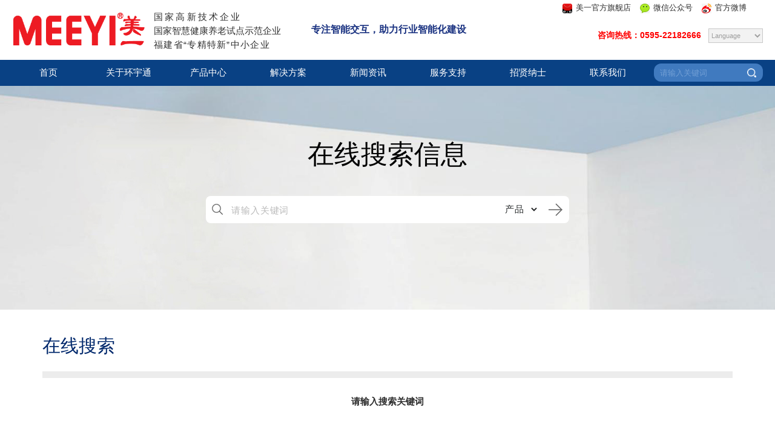

--- FILE ---
content_type: text/html; Charset=utf-8
request_url: https://www.huanyutong.com/html/search.html
body_size: 7733
content:

<!DOCTYPE html PUBLIC "-//W3C//DTD XHTML 1.0 Transitional//EN" "http://www.w3.org/TR/xhtml1/DTD/xhtml1-transitional.dtd">
<HEAD>
<META HTTP-EQUIV="Content-Type" CONTENT="text/html; charset=utf-8" />
<meta name="renderer" content="webkit" />
<meta name="force-rendering" content="webkit" />
<meta http-equiv="X-UA-Compatible" content="IE=Edge,chrome=1" />
<META NAME="Author" CONTENT="huanyutong.com" />

<title>福建环宇通信息科技股份公司-MEEYI,智慧医疗，智慧养老，智慧安防，物联网，</title>
<meta name="Keywords" content="病房护理对讲系统，信息发布系统，医护对讲系统，分诊排队系统，ICU探视系统，手术室对讲系统，子母钟系统，手术示教系统，可视对讲系统，物联网，监狱交互式管理系统，一键报警系统，IP网络对讲系统，全双工窗口对讲系统，监狱会见系统，呼叫器，无线呼叫系统，智慧病房，医院智能化，智慧养老产品，智能交互产品，4G无线对讲，医患求助，医护对讲、信息发布、分诊排队、智慧医疗、物联网、智慧安防" />
<meta name="Description" content="福建环宇通信息科技股份公司成立于1999年，位于福建省著名侨乡泉州，系国家高新技术企业、智慧健康养老试点示范企业、国家级科技型中小企业、福建省科技小巨人领军企业。公司自主设计、研发、生产、销售的“MEEYI美一”品牌系列产品包括：“数字医护对讲系统”、“ICU探视系统”、“一键式紧急求助报警系统”、“智慧监狱交互式管理系统”、“监狱探访会见管理系统”、“信息发布系统”、“分诊排队系统”、“取药叫号系统”、“银行ATM紧急求助对讲系统”、“无线呼叫系统”等。为智慧医养、智慧监狱、智慧安防、物联网等提供智能化综合解决方案。" />
<link rel="shortcut icon" href="favicon.ico" type="image/x-icon" />
<link rel="stylesheet" href="../tupian/Css.css">
<link type="text/css" rel="stylesheet" href="../tupian/aaa_style.css" />
<script src="../tupian/jquery-3.7.0.min.js"></script>
<script type="text/javascript" src="../tupian/jquery-migrate-3.4.0.min.js"></script>
<script type="text/javascript">
function checkFeedbackData1(){
    if(document.getElementById("Keyword1").value == ""){
    alert("请输入关键词");
    document.getElementById("Keyword1").focus();
    return false;
    }
}
</script>
<script type="text/javascript">

try {
var urlhash = window.location.hash;
if (!urlhash.match("fromapp"))
{
if ((navigator.userAgent.match(/(nokia|sony|ericsson|mot|samsung|sgh|lg|philips|panasonic|alcatel|lenovo|cldc|midp|mobile)/i)))
{
var a = location.href.split('/');
window.location="../m/"+a[a.length - 1];
}
}
}
catch(err)
{
}</script>
<style type="text/css">
<!--
.thumbnail{position:relative;z-index:11111111;}
.thumbnail:hover{background-color:transparent;z-index:11110;}
.thumbnail span{position:absolute;background-color:#FFFFE0;left:-1000px;border:1px solid #eeeeee;visibility:hidden;color:#000;text-decoration:none;}
.thumbnail span img{border-width:0;}
.thumbnail:hover span{visibility:visible;top:22px;left:-42px;}
-->
</style>
</HEAD>

<body>
<body class="aaa_header_bbb">
<table width="1240" border="0" cellspacing="0" cellpadding="0" align="center">
  <tr>
    <td style="padding-top:20px; padding-bottom:24px" width="220"><a href="../" title="环宇通"><img src="../tupian/logo.png" alt="环宇通" style="width:220px"></a></td>
	    <td class="fz_15" width="260" style="line-height:23px; padding-left:14px; padding-top:2px; "><span style="letter-spacing:3.2px"> 国家高新技术企业</span><br />
    国家智慧健康养老试点示范企业<br /><span style="letter-spacing:1.3px">福建省“专精特新”中小企业</span></td>
	    <td class="fz_16" width="400" style="line-height:26px; padding-left:0px; color:#1A3281; font-weight:bold;">专注智能交互，助力行业智能化建设</td>
	 <td class="fz_16" align="right">
	 <div class="top_div">
	  <div class="top_tm" style="color:#777;cursor:pointer"><span class="top_fbk"><a  href="https://meeyi.tmall.com/shop/view_shop.htm?spm=a230r.1.14.15.42274c430B8PG3&user_number_id=2201212310634" target="_blank"  rel="noopener noreferrer" >美一官方旗舰店</a></div>
 <div class="top_wx" style="color:#777;cursor:pointer"><span class="top_fbk"><a class="thumbnail" href="#" >微信公众号<span><img src="../tupian/weixin.jpg" alt="微信二维码" width="120" /></span></a></div>
       <div class="top_qq" style=" cursor:hand"><a class="thumbnail" href="https://weibo.com/meeyi1999" target="_blank" alt="微博" rel="noopener noreferrer">官方微博<span><img src="../tupian/weibo.jpg" alt="微信二维码" width="120" /></span></a></div>
</div>
	 
	  <span style="font-size:14px; color:#ff0000; font-weight:bold">咨询热线：0595-22182666</span>&nbsp;&nbsp;
	 <select name="select"  onchange=mbar(this)  class=flinks style="WIDTH: 90px; height:24px; color:#9E9E9E; margin-top:20px">
                  <option>Language</option>
                  <option value="http://www.huanyutong.com/">中文版</option>
                  <option value="http://www.meeyi.com/">English</option>
				                </select><SCRIPT language=javascript> 
<!-- 
// open the related site windows 
function mbar(sobj) { 
var docurl =sobj.options[sobj.selectedIndex].value; 
if (docurl != "") { 
open(docurl,'_blank'); 
sobj.selectedIndex=0; 
sobj.blur(); 
} 
} 
//--> 
</SCRIPT> 

</td>
  </tr>
</table>
<link rel="stylesheet" href="../tupian/style.css" type="text/css" media="screen" charset="utf-8">
<link rel="stylesheet" href="../tupian/bootstrap-responsive.min.css" type="text/css" media="screen" charset="utf-8">
<script src="../tupian/stickUp.min.js" type="text/javascript" charset="utf-8"></script>
<div class="header-holder" style="">
<div class="header-nav">
	<nav class="container">
		<div class="row-fluid">
			<div class="span10">
				<ul>
				<li class="span1"><a href="../" class="in-a">首页<i></i></a></li>
				<li class="span1"><a href="About_2.html" class="in-a">关于环宇通<i></i></a>
					<div class="lt-box" style="width:600px;">
							<dl>
							<dd><a href='About_2.html' title='公司简介'>公司简介</a></dd><dd><a href='shililist_160.html' title='企业荣誉'>企业荣誉</a></dd><dd><a href='shililist_162.html' title='公司证书'>公司证书</a></dd><dd><a href='shililist_163.html' title='企业风采'>企业风采</a></dd><dd><a href='shililist_166.html' title='产品案例'>产品案例</a></dd>
							</dl>
							<a href="#" class="pic-a"><img src="../tupian/head1.jpg" ></a>
						</div>
						</li>
						<li class="span1"><a href="products.html" class="in-a">产品中心<i></i></a>
						<div class="lt-box" style="width:1240px; margin-left:-260px">
						<table width="100%" border="0" cellspacing="0" cellpadding="0" style="margin-left:30px; margin-top:6px; margin-right:20px">
<tr>
<td align='left' valign='top'><div style='padding-bottom:8px'><a href='ProductList.asp?SortID=385&SortPath=0,385,&ParentID=0#fl' style='color:#333;font-weight:bold;  font-size:14px'>智慧医养</a></div><p><a href='ProductList.asp?SortID=293&SortPath=0,385,293,&ParentID=385' style='color:#6B6B6B; font-size:13px; line-height:26px'>分诊排队/取药叫号/视讯系统</a></p><p><a href='ProductList.asp?SortID=279&SortPath=0,385,279,&ParentID=385' style='color:#6B6B6B; font-size:13px; line-height:26px'>E6智能医护对讲系统</a></p><p><a href='ProductList.asp?SortID=294&SortPath=0,385,294,&ParentID=385' style='color:#6B6B6B; font-size:13px; line-height:26px'>信息发布系统</a></p><p><a href='ProductList.asp?SortID=281&SortPath=0,385,281,&ParentID=385' style='color:#6B6B6B; font-size:13px; line-height:26px'>2线制医院护理对讲系统</a></p><p><a href='ProductList.asp?SortID=282&SortPath=0,385,282,&ParentID=385' style='color:#6B6B6B; font-size:13px; line-height:26px'>4线制医院护理对讲系统</a></p><p><a href='ProductList.asp?SortID=283&SortPath=0,385,283,&ParentID=385' style='color:#6B6B6B; font-size:13px; line-height:26px'>医患紧急求助对讲系统</a></p><p><a href='ProductList.asp?SortID=419&SortPath=0,385,419,&ParentID=385' style='color:#6B6B6B; font-size:13px; line-height:26px'>全双工窗口对讲系统</a></p><p><a href='ProductList.asp?SortID=417&SortPath=0,385,417,&ParentID=385' style='color:#6B6B6B; font-size:13px; line-height:26px'>手术室对讲系统</a></p><p><a href='ProductList.asp?SortID=416&SortPath=0,385,416,&ParentID=385' style='color:#6B6B6B; font-size:13px; line-height:26px'>ICU探视对讲系统</a></p><p><a href='ProductList.asp?SortID=415&SortPath=0,385,415,&ParentID=385' style='color:#6B6B6B; font-size:13px; line-height:26px'>子母钟系统</a></p><p><a href='ProductList.asp?SortID=388&SortPath=0,385,388,&ParentID=385' style='color:#6B6B6B; font-size:13px; line-height:26px'>医院内部对讲</a></p></td><td align='left' valign='top'><div style='padding-bottom:8px'><a href='ProductList.asp?SortID=384&SortPath=0,384,&ParentID=0#fl' style='color:#333;font-weight:bold;  font-size:14px'>智慧安防</a></div><p><a href='ProductList.asp?SortID=386&SortPath=0,384,386,&ParentID=384' style='color:#6B6B6B; font-size:13px; line-height:26px'>监狱/看守所</a></p><p><a href='ProductList.asp?SortID=284&SortPath=0,384,284,&ParentID=384' style='color:#6B6B6B; font-size:13px; line-height:26px'>平安城市</a></p><p><a href='ProductList.asp?SortID=271&SortPath=0,384,271,&ParentID=384' style='color:#6B6B6B; font-size:13px; line-height:26px'>企事业单位</a></p><p><a href='ProductList.asp?SortID=285&SortPath=0,384,285,&ParentID=384' style='color:#6B6B6B; font-size:13px; line-height:26px'>轨道交通</a></p><p><a href='ProductList.asp?SortID=286&SortPath=0,384,286,&ParentID=384' style='color:#6B6B6B; font-size:13px; line-height:26px'>电梯可视对讲系统</a></p><p><a href='ProductList.asp?SortID=273&SortPath=0,384,273,&ParentID=384' style='color:#6B6B6B; font-size:13px; line-height:26px'>银行窗口对讲机</a></p><p><a href='ProductList.asp?SortID=439&SortPath=0,384,439,&ParentID=384' style='color:#6B6B6B; font-size:13px; line-height:26px'>无人值守</a></p><p><a href='ProductList.asp?SortID=401&SortPath=0,384,401,&ParentID=384' style='color:#6B6B6B; font-size:13px; line-height:26px'>应急救援</a></p></td><td align='left' valign='top'><div style='padding-bottom:8px'><a href='ProductList.asp?SortID=251&SortPath=0,251,&ParentID=0#fl' style='color:#333;font-weight:bold;  font-size:14px'>智慧物联</a></div><p><a href='ProductList.asp?SortID=277&SortPath=0,251,277,&ParentID=251' style='color:#6B6B6B; font-size:13px; line-height:26px'>台式对讲机</a></p><p><a href='ProductList.asp?SortID=274&SortPath=0,251,274,&ParentID=251' style='color:#6B6B6B; font-size:13px; line-height:26px'>无线接收主机</a></p><p><a href='ProductList.asp?SortID=278&SortPath=0,251,278,&ParentID=251' style='color:#6B6B6B; font-size:13px; line-height:26px'>手持对讲机</a></p><p><a href='ProductList.asp?SortID=275&SortPath=0,251,275,&ParentID=251' style='color:#6B6B6B; font-size:13px; line-height:26px'>无线呼叫器</a></p><p><a href='ProductList.asp?SortID=276&SortPath=0,251,276,&ParentID=251' style='color:#6B6B6B; font-size:13px; line-height:26px'>无线排队呼叫系统</a></p><p><a href='ProductList.asp?SortID=446&SortPath=0,251,446,&ParentID=251' style='color:#6B6B6B; font-size:13px; line-height:26px'>4G全双工对讲</a></p></td><td align='left' valign='top'><div style='padding-bottom:8px'><a href='ProductList.asp?SortID=383&SortPath=0,383,&ParentID=0#fl' style='color:#333;font-weight:bold;  font-size:14px'>其他产品</a></div><p><a href='ProductList.asp?SortID=390&SortPath=0,383,390,&ParentID=383' style='color:#6B6B6B; font-size:13px; line-height:26px'>红外语音播报器</a></p><p><a href='ProductList.asp?SortID=298&SortPath=0,383,298,&ParentID=383' style='color:#6B6B6B; font-size:13px; line-height:26px'>智能雷达语音播报器</a></p></td></tr>

</table>

						</div>
						</li>
						
						<li class="span1"><a href="fangan.html" class="in-a">解决方案<i></i></a></li>
						<li class="span1"><a href="newslist.html" class="in-a">新闻资讯<i></i></a>
							<div class="lt-box" style="width:600px;">
							<dl>
							<dd><a href='newslist_22.html' >公司动态</a></dd><dd><a href='newslist_36.html' >展会资讯</a></dd>
						 </dl>
							<a href="#" class="pic-a"><img src="../tupian/head2.jpg" ></a>
						</div></li>
						<li class="span1"><a href="fuwu_37.html" class="in-a">服务支持<i></i></a>
							<div class="lt-box" style="width:600px;">
							<dl>
						<dd><a href='fuwu_37.html' title='服务支持'>服务支持</a></dd><dd><a href='http://www.huanyutong.com/html/Xinwenlist.asp' title='常见问题'>常见问题</a></dd><dd><a href='http://www.huanyutong.com/html/downlist.asp' title='下载专区'>下载专区</a></dd><dd><a href='fuwu_49.html' title='定制服务'>定制服务</a></dd><dd><a href='http://www.huanyutong.com/html/MessageWrite.asp' title='客户留言'>客户留言</a></dd>
							</dl>
							<a href="#" class="pic-a"><img src="../tupian/head3.jpg" ></a>
						</div></li>
						<li class="span1"><a href="jobslist.html" class="in-a">招贤纳士<i></i></a>
						<div class="lt-box"  style="width:600px;">
							<dl>
							<dd><a href='jobslist.html'>招聘信息</a></dd>
							<dd><a href='TalentWrite.html'>提交简历</a></dd>
							<dd><a href='jobs.html'>人才理念</a></dd>
							</dl>
							<a href="#" class="pic-a"><img src="../tupian/head5.jpg" ></a>
						</div></li>
											
						<li class="span1"><a href="contact_1.html" class="in-a">联系我们<i></i></a></li>
								</ul>
			</div>
            <form action="search.html" method='post' name='SearchForm' onsubmit="return checkFeedbackData1()">
			<div class="find span2" style="	margin-left:10px;">
				<div class="find-box">
					<input type="text" class="texts span9 " id="Keyword1" name="Keyword"   placeholder="请输入关键词"  maxlength="35">
					<select name="Range" class="Search_se2"><option value="Product">产品</option></select>
					<input type="submit" class="sub span2" value="">
				</div>
			</div>
			</form>
		</div>
	</nav>
</div>
</div>
<script>
	$('.lang').hover(function(){
		$(this).find('dd').stop(true,true).slideDown()
	},function(){
		$(this).find('dd').stop(true,true).slideUp()
	})
	jQuery(function($) {
                $(document).ready( function() {
                  //enabling stickUp on the '.navbar-wrapper' class
                  $('.header-nav').stickUp();
                  $('.header-nav li').hover(function(){
                  	$(this).find('.lt-box').stop(true,true).slideDown();
                  },function(){
                  	$(this).find('.lt-box').stop(true,true).slideUp();
                  })

                });
              });
</script> 

<script type="text/javascript">
function checkFeedbackData2(){
    if(document.getElementById("Keyword").value == ""){
    alert("请输入关键词");
    document.getElementById("Keyword").focus();
    return false;
    }
}
</script>
<div class="search-banner">
          <h1 class="s-text" style="color:">在线搜索信息
		</h1>
		<form action='Search.html' method='post' name='SearchForm' onsubmit="return checkFeedbackData2()">
<div class="s-search-input">
			<input  id="Keyword" name="Keyword"  class="search-banner-input" placeholder="请输入关键词" maxlength="35"/>
			<select name="Range" class="Search_sel"><option value="Product">产品</option><option value="News">新闻</option>  <option value="fangan">方案</option>  <option value="Down">下载</option>   </select>
			<input type='image' src='../xinimg/search4.jpg'  value="" class="go-search">
			
</div></form>

        </div>
<table width="100%" border="0" cellspacing="0" cellpadding="0">
  <tr>
    <td height="314"   valign="top" style="padding-top:25px; padding-bottom:60px"><table width="1182" border="0" align="center" cellpadding="0" cellspacing="0"  bgcolor="#FFFFFF" >
 <tr>
        <td height="348" valign="top" style="padding-top:10px; padding-left:20px; padding-right:20px; padding-bottom:100px; font-size:14px; line-height:30px;text-align:justify; text-justify:inter-ideograph;background:url(../tupian/portal_ft.jpg) center bottom no-repeat;"><table width="1140" height="519" border="0" align="center" cellpadding="0" cellspacing="0" bgcolor="#FFFFFF">
          <tr>
            <td height="519"  valign="top" ><table width="100%" height="50" border="0" cellpadding="0" cellspacing="0">
              <tr>
                <td height="30" style="font-size:16px; color:#131313;border-bottom:11px solid #ECECEC; padding-bottom:27px; padding-top:10px"><table width="100%" border="0" cellspacing="0" cellpadding="0">
                  <tr>
                    <td style="font-size:30px;line-height:30px;color:#00286c;" align="left">在线搜索</td>
                    <td align="right"> 
</td>
                  </tr>
                </table></td>
                  </tr>
              <tr>
                <td height="15"></td>
            </tr>
              <tr>
                <td style="padding-top:8px; line-height:31px; font-size:14px; padding-left:10px; padding-right:10px"> <div style='text-align:center' class='fz_15'><b>请输入搜索关键词</b></div></td>
                  </tr>
            </table></td>
            </tr>
        </table></td>
 </tr>
    </table></td>
  </tr>
</table>

 <div class="footer">
            <div class="content">
              <table width="1240" border="0" cellspacing="0" cellpadding="0" style=" margin-top:10px; margin-bottom:20px">
  <tr>
    <td valign="top" style="padding-right:90px"><div class="fz_16">商务热线：<span class="fz_20" style="padding-top:13px; padding-bottom:20px">0595-22182666</span></div>
	<div class="fz_16" style="margin-top:15px; margin-bottom:20px"> 技术热线：<span class="fz_22" style="padding-top:13px; padding-bottom:20px">400-9988-188</span></div>
	<img src="../tupian/flogo.png" width="300" style="margin-top:10px"/></div>
	</td>
    <td width="33%" valign="top" style="border-left:#e7e7e7 1px solid;border-right:#e7e7e7 1px solid; padding-left:90px; padding-right:15px"><div class="footer-title">网站导航</div><div class="footer-title-bottom"></div>
<table width="400" border="0" cellspacing="0" cellpadding="0" style="margin-top:20px;">
  <tr>
    <td class="footerlink"><a href="../">网站首页</a></td>
    <td class="footerlink"><a href="about_2.html">关于我们</a></td>
    <td class="footerlink"><a href="products.html">产品中心</a></td>
  </tr>
  <tr>
    <td class="footerlink"><a href="fangan.html">解决方案</a></td>
    <td class="footerlink"><a href="newslist.html">新闻资讯</a></td>
    <td class="footerlink"><a href="fuwu_37.html">服务支持</a></td>
  </tr>
  <tr>
    <td class="footerlink"><a href="jobslist.html">招贤纳士</a></td>
    <td class="footerlink"><a href="contact_1.html">联系我们</a></td>
    <td class="footerlink"><a href="search.html">站内搜索</a></td>
  </tr>
</table>
</td>
    <td valign="top" style=" padding-left:90px"><div class="footer-title">关注我们</div><div class="footer-title-bottom"></div>
	<table width="200" border="0" cellspacing="0" cellpadding="0" style="margin-top:20px;">
  <tr>
    <td style="text-align:center"><img src="../tupian/weixin.jpg" alt="二维码图片" width="105">
       <p >关注微信</p>
</td>
    <td style="text-align:center; padding-left:20px"><img src="../tupian/weibo.jpg" alt="二维码图片" width="105">
       <p style="text-align:center">关注微博</p></td>
  </tr>
</table>
</td>
  </tr>
</table>

            </div>
            <div class="copyright">
                <div class="content">
                    <div class="ui-flex" >
                        <div class="left-side" style="width:80%">
                           © 2008-2026 &nbsp;福建环宇通信息科技股份公司&nbsp; All Rights Reserved &nbsp;&nbsp;<a href="http://beian.miit.gov.cn/" target="_blank" rel="noopener noreferrer">闽ICP备16038990号</a>&nbsp;&nbsp;
                        </div>
                        <div class="right-side " style="width:25%" ><a href="https://beian.mps.gov.cn/#/query/webSearch?code=35050302000953" rel="noopener noreferrer" target="_blank" style="color:#8B8B8B"><img src="../xinimg/beian.png" width="15" />&nbsp;&nbsp;闽公网安备35050302000953号</a></div>
                    </div>
                </div>
            </div>
</div>
    </div>
<style type="text/css">

.fancybox-wrap .fancybox-outer .fancybox-inner{ max-width:800px !important;}
</style>

<script>$(function(){	var iconTc_menu=$('.iconTc_ul');
	var iconTc_li=iconTc_menu.find('.iconTc_li');	var iconTc_liimg=iconTc_menu.find('.iconTc_liimg');	iconTc_li.hover(function(e){
		var $this=$(this);		var ic_len=$this.find('.icoTc').width();		var con_len=$this.find('.icoTc_content').width();		var icoTc_weixin_content=$('.icoTc_weixin_content');		var total_len=ic_len+con_len;		var $inner=$this.find('.iconTc_li_inner').eq(0);		$inner.stop().animate({width:total_len},300);		if(icoTc_weixin_content.length){			icoTc_weixin_content.stop(true,true).fadeOut(200);		}	},function(e){		var $this=$(this);		var ic_len=$this.find('.icoTc').width();		var $inner=$this.find('.iconTc_li_inner').eq(0);		$inner.stop().animate({width:ic_len},300);	});	iconTc_liimg.hover(function(e){		var con=$(this).find('.icoTc_content');		con.stop(true,true).fadeIn(200);	},function(e){		var con=$(this).find('.icoTc_content');		con.stop(true,true).fadeOut(200);		});});</script>

 
</BODY>
</HTML>

--- FILE ---
content_type: text/css
request_url: https://www.huanyutong.com/tupian/Css.css
body_size: 14626
content:
/* 通用默认样式-------------------------------------- */
body {background-color: #FFFFFF;margin-left: 0px;margin-top: 0px;margin-right: 0px;margin-bottom: 0px;font-family:"微软雅黑",Arial, Helvetica, sans-serif }
ul, dl, dd, h1, h2, h3, h4, h5, h6, form,div, p {padding: 0; margin: 0;}
h1, h2, h3, h4, h5, h6{ font-weight:normal}
ul {list-style: none;}
img {border: 0;}
td {font-family:"微软雅黑",Arial, Helvetica, sans-serif;font-size: 13px;color: #2f2f2f;line-height: 20px;}
A:link {
	FONT-SIZE: 13px; COLOR: #2F2F2F; font-family:"微软雅黑",Arial, Helvetica, sans-serif; TEXT-DECORATION: none
}
A:visited {
	FONT-SIZE: 13px; COLOR: #2F2F2F; font-family:"微软雅黑",Arial, Helvetica, sans-serif; TEXT-DECORATION: none
}
A:hover {
	FONT-SIZE: 13px; COLOR: #ff0000; font-family:"微软雅黑",Arial, Helvetica, sans-serif; TEXT-DECORATION: none
}
A:active {
	FONT-SIZE: 13pxa; COLOR: #000000; font-family:"微软雅黑",Arial, Helvetica, sans-serif; TEXT-DECORATION: none
}
.fz_30{ font-size:30px;}
.fz_25{ font-size:25px;}
.fz_24{ font-size:24px;}
.fz_22{ font-size:22px;}
.fz_20{ font-size:20px;}
.fz_18{ font-size:18px;}
.fz_17{ font-size:17px;}
.fz_16{ font-size:16px;}
.fz_15{ font-size:15px;}
.fz_14{ font-size:14px;}
.fz_13{ font-size:13px;}
@media (min-width: 1680px) {
.fz_30{ font-size:33px;}
.fz_25{ font-size:28px;}
.fz_24{ font-size:26px;}
.fz_22{ font-size:24px;}
.fz_20{ font-size:22px;}
.fz_18{ font-size:20px;}
.fz_17{ font-size:19px;}
.fz_16{ font-size:18px;}
.fz_15{ font-size:17px;}
.fz_14{ font-size:16px;}
.fz_13{ font-size:15px;}
}

td.language    {font-size:13px}
.language A:link   {font-size:14px; }
.language A:visited{font-size:14px; }
.language A:hover  {font-size:14px; }
.language A:active {font-size:14px; }
 @media (min-width: 1680px) {
td.language    {font-size:14px}
.language A:link   {font-size:15px; }
.language A:visited{font-size:15px; }
.language A:hover  {font-size:15px; }
.language A:active {font-size:15px; }
}
td.MenuListTitle  {background-image: url(Point_line_01.gif);height: 22px;}
table.Outside {background-color: #FFFFFF;}
td.TopNew     {background-color: #F4F4F4;border-bottom-width: 1px;border-bottom-style: solid;border-bottom-color: #C2C2C2;}
td.AllCenter  {filter:progid:dximagetransform.microsoft.gradient(startcolorstr='#ffffff', endcolorstr='#f9f9f9', gradienttype='1');}
input.AllSearch  {border-top: #C8C8C8 1px solid;border-bottom: #C8C8C8 1px solid;border-left:#C8C8C8 1px solid;border-right:#C8C8C8 1px solid;font-size:12px; background: #F7F7F7; font-family:Verdana,Arial,"宋体";color: #2F2F2F;}
input.AllSearch1  {border-top: #868686 1px solid;border-bottom: #B2B2B2 1px solid;border-left:#C8C8C8 1px solid;border-right:#C8C8C8 1px solid;font-size:12px; background: #F7F7F7; font-family:Verdana,Arial,"宋体";color: #2F2F2F;}
select        {border-top: #C8C8C8 1px solid;border-bottom: #C8C8C8 1px solid;border-left:#C8C8C8 1px solid;border-right:#C8C8C8 1px solid;font-size:11px; background: #F2F2F2; font-family:Verdana,Arial,"宋体";color: #2F2F2F;}
input.MemLogin  {border-top: #B9B9B9 1px solid;border-bottom: #B9B9B9 1px solid;border-left:#B9B9B9 1px solid;border-right:#B9B9B9 1px solid;font-size:12px; background: #FFFFFF; font-family:Verdana,Arial,"宋体";color: #2F2F2F;}


.TextBox{
	font-size: 14px;
	color: #2f2f2f;
	height:28px;
	margin-bottom:6px;
	border:#BBBBBB 1px solid;
}
.form-submit{
	BORDER: #FE6600 1px solid;
	BACKGROUND-COLOR: #FE6600;
	font-size: 15px;
	width:123px;
	color: #fff;
	height:40px;
	cursor: hand; 
	font-family:'Crimson'
}
.head1 { width:100%; height:350px;background:url(../tupian/banab2.jpg) no-repeat center top;  }
.head2 { width:100%; height:350px;  background:url(../tupian/banab.jpg) no-repeat center top; background-size: cover; }
.head3 { width:100%; height:350px;background:url(../tupian/banfa.jpg) no-repeat center top;background-size: cover;  }
.head4 { width:100%; height:350px;background:url(../tupian/bannews.jpg) no-repeat center top;  }
.head5 { width:100%; height:350px;background:url(../tupian/banjob.jpg) no-repeat center top;  }
.head6 { width:100%; height:350px;background:url(../tupian/bancon1.jpg) no-repeat center top;  }
.head7 { width:100%; height:350px;background:url(../tupian/bancon.jpg) no-repeat center top;  }
.head7 .text{text-align:center;position:absolute;left:0;right:0;top:36%;color:#ffffff}
.head7.text h2{font-size:66px;line-height:1.2em;font-weight:bold; color:#ffffff}
.head7 .text p{font-size:20px;color:#ffffff}

.show-search-btn {
    flex: 0 0 42px;
    cursor: pointer;
    height: 42px;
	width: 42px;
    border-radius: 50%;
    transition-duration: .3s;
    background: rgba(0, 0, 0, 0.2) url(seron.png) no-repeat center; position:absolute }
	
 .aaa_btn:hover .show-search-btn {
    background: rgba(0, 0, 0, 0.2) url(ser1.png) no-repeat center; }
 .aaa_btn:hover .show-search-btn:hover {
      background: #ED1B23 url(seron.png) no-repeat center; }

	  
.header-search-wrap {
  position: fixed;
  z-index: 4;
  left: 60%;
  top: 65px;
  -webkit-transform: scale(0);
  -ms-transform: scale(0);
  transform: scale(0);
  opacity: 0;
  width: 600px;
  height: 40px;
  margin-left: -300px;
  border: 1px solid rgba(0, 0, 0, 0.2);
  color: #666;
  line-height: 40px;
  transition: all 0.5s;
  background: #fff; }
  .header-search-wrap .submit {
    position: absolute;
    top: 0;
    left: 0;
    z-index: 5;
    width: 36px;
    height: 40px;
    background: url(ser1.png) no-repeat center;
    background-size: 20px;
    border: none;
    z-index: 3;
    box-sizing: border-box; }
  .header-search-wrap .ser-input {
    width: 100%;
    height: 40px;
    position: relative;
    border: none;
    background: none;
    box-sizing: border-box;
    padding-left: 40px; }
  .header-search-wrap .search-close {
    position: absolute;
    display: block;
    right: -60px;
    top: 50%;
    margin-top: -20px;
    width: 40px;
    height: 40px;
    background: url(close2.png) no-repeat center;
    background-size: 30px;
    cursor: pointer;
    transition-duration: .5s; }
.header-search-wrap .search-close:hover {
      transform: rotate(90deg); }
			

.hide1 {
  -webkit-transform: scale(0);
  -ms-transform: scale(0);
  transform: scale(0);
  opacity: 0; }

.show1 {
  z-index: 3;
  -webkit-transform: scale(1);
  -ms-transform: scale(1);
  transform: scale(1);
  opacity: 1; }
  
.bgf3 {
	background: #fff;
}


.js-m {
  transform: translateY(50px);
  opacity: 0;
  filter: alpha(opacity=0);
  transition: transform .5s,opacity .5s; }

.js-m1 {
  transform: translateY(-50px);
  opacity: 0;
  filter: alpha(opacity=0);
  transition: transform .5s,opacity .5s; }

.js-m2 {
  transform: translateX(-50px);
  opacity: 0;
  filter: alpha(opacity=0);
  transition: transform .5s,opacity .5s; }

.js-m3 {
  transform: translateX(50px);
  opacity: 0;
  filter: alpha(opacity=0);
  transition: transform .5s,opacity .5s; }
  .animate {
  transform: translate(0px);
  opacity: 1;
  filter: alpha(opacity=100); }



/*广告图*/
#owl-demo{position: relative;}
#owl-demo .hd{position: absolute;text-align: center;bottom: 26px;left: 0;right: 0;margin:auto;}
#owl-demo .hd ul{width: 100%;font-size: 0;}
#owl-demo .hd .button{display: inline-block;vertical-align: top;margin-right:12px;width: 20px; height: 20px;  background-image: url(ban-dot.png);  background-size: cover !important; border:none }
#owl-demo .hd .button:hover,
#owl-demo .hd .button.on{background: transparent; background-image: url(ban-dots.png); border:none }



#owl-demo .item img{display: block;width: 100%;height: auto;}



.w1240{width:1240px;margin:0 auto;overflow: hidden}
.business{padding:120px 0;background-repeat: no-repeat;background-position: center bottom;background-size: cover}
.business ._sec-intro{width:40%;height:0;padding-bottom:28.1%;top:-100px;opacity: 0;filter:alpha(opacity=0);-webkit-transition:all 1s;-moz-transition:all 1s;-o-transition:all 1s;-ms-transition:all 1s;transition:all 1s;}
.business.on ._sec-intro{top:0;opacity: 1;filter:alpha(opacity=100);}
.business .sec-brief{text-align:left;display: -webkit-box;-webkit-box-orient:vertical;-webkit-line-clamp:4;overflow: hidden}
.business .bus-tit{color:#fff;left:20px;bottom:20px;font-weight: bold;-webkit-transition:all 0.4s;-moz-transition:all 0.4s;-o-transition:all 0.4s;-ms-transition:all 0.4s;transition:all 0.4s;}
.business .bus-cover{background:rgba(0,0,0,0.5);opacity:0;filter:alpha(opacity=0);left:0;top:0;right:0;bottom:0;-webkit-transition:all 0.4s;-moz-transition:all 0.4s;-o-transition:all 0.4s;-ms-transition:all 0.4s;transition:all 0.4s;}
.business .lt{width:49.5%;height:0;padding-bottom: 28.1%;left: -100px;opacity: 0;filter:alpha(opacity=0);-webkit-transition:all 1s;-moz-transition:all 1s;-o-transition:all 1s;-ms-transition:all 1s;transition:all 1s;}
.business.on .lt{left:0;opacity: 1;filter:alpha(opacity=100)}
.business .bus-con.hover .bus-cover{opacity:1;filter:alpha(opacity=100)}
.business .bus-con.hover .bus-tit{bottom:30px;}
.business .ml{width:49.5%;height:0;padding-bottom: 28.1%;left:-100px;opacity: 0;filter:alpha(opacity=0);-webkit-transition:all 1s linear 1s;-moz-transition:all 1s linear 1s;-o-transition:all 1s linear 1s;-ms-transition:all 1s linear 1s;transition:all 1s linear 1s;}
.business.on .ml{left:0;opacity: 1;filter:alpha(opacity=100)}
.business .mr{width:49.5%;height:0;padding-bottom: 28.1%;right: -100px;opacity: 0;filter:alpha(opacity=0);-webkit-transition:all 1s;-moz-transition:all 1s;-o-transition:all 1s;-ms-transition:all 1s;transition:all 1s}
.business.on .mr{right:0;opacity: 1;filter:alpha(opacity=100)}

.business .bl{width:32.8%;height:0;padding-bottom: 23.4%;top:-100px;opacity: 0;filter:alpha(opacity=0);-webkit-transition:all 1.2s linear 1s;-moz-transition:all 1.2s linear 1s;-o-transition:all 1.2s linear 1s;-ms-transition:all 1.2s linear 1s;transition:all 1.2s linear 1s;}
.business.on .bl{top:0;opacity: 1;filter:alpha(opacity=100)}
.business .bm{width:32.8%;height:0;padding-bottom: 23.4%;top:-100px;opacity: 0;filter:alpha(opacity=0);-webkit-transition:all 1.2s linear 1.5s;-moz-transition:all 1.2s linear 1.5s;-o-transition:all 1.2s linear 1.5s;-ms-transition:all 1.2s linear 1.5s;transition:all 1.2s linear 1.5s;}
.business.on .bm{top:0;opacity: 1;filter:alpha(opacity=100)}
.business .br{width:32.8%;height:0;padding-bottom: 23.4%;top:-100px;opacity: 0;filter:alpha(opacity=0);-webkit-transition:all 1.2s linear 1.8s;-moz-transition:all 1.2s linear 1.8s;-o-transition:all 1.2s linear 1.8s;-ms-transition:all 1.2s linear 1.8s;transition:all 1.2s linear 1.8s;}
.business.on .br{top:0;opacity: 1;filter:alpha(opacity=100)}

.section{overflow: hidden}
.section .sec-tit{color:#212121;}
.section .sec-brief{color:#666;line-height:2em;}
.section .more{display:block;color:#666;width:180px;height:38px;border:1px solid #adadad;border-radius: 30px;text-align:center;line-height:38px}
.section .more:hover{background:#d7000f;color:#fff;border:1px solid #d7000f;}

.fl{float:left;display:inline;}
.fr{float:right;display:inline;}
.prz{position:relative;zoom:1;}
.pra{position:absolute;}
.clearfix{*zoom:1;}
.clearfix:after{content:".";display:block;height:0;visibility:hidden;clear:both;}
.cleargap{font-size:0;letter-spacing:-8px;}


.l{float:left;}.r{float:right;}
.wrap{ width: 100%; }
 .title_cn{ font-size: 22px; color: #333; padding-top: 50px; }
.index_product{ padding-bottom: 80px; background-color: #fff; z-index: 999; position: relative;}
.index_product .title_cn{ padding-top: 45px; text-transform: uppercase; }
.index_product .more{ padding-top: 48px; }
.more{color: #666; font-size: 18px; text-transform: uppercase;}


.idx_pros{
    width:1200px;
    margin:0 auto;
    background:#fff;
    border-bottom:1px solid #eee;
    border-right:1px solid #eee;
    }
.idx_pros a{
    display:block;
    width:399px;
    height:150px;
    float:left;
    color:#646464;
    border:1px solid #f5f5f5;
    position:relative;
    border-right:0;
    border-bottom:0;
    overflow:hidden;
    }
.idx_pros .ico,
.idx_pros .txts{
    width:50%;
    height:100%;
    position:absolute;
    top:0;
    }
.idx_pros .ico{
    background-repeat:no-repeat;
    background-position:center center;    
    left:0;
    transition:left 500ms;
    -webkit-transition:left 500ms;
    }
.idx_pros a:nth-child(2){ background-color: #f5f5f5; }
.idx_pros a:nth-child(4){ background-color: #f5f5f5; }
.idx_pros a:nth-child(6){ background-color: #f5f5f5; }
.idx_pros a:nth-child(8){ background-color: #f5f5f5; }

/*
.idx_pros .idxp11 .ico{
    background-image:url(pro_6.png);
    }
.idx_pros .idxp11:hover .ico{
    background-image:url(pro_6_on.png);
    }
.idx_pros .idxp12 .ico{
    background-image:url(pro_3.png);
    }
.idx_pros .idxp12:hover .ico{
    background-image:url(pro_3_on.png);
    }
.idx_pros .idxp13 .ico{
    background-image:url(pro_2.png);
    }
.idx_pros .idxp13:hover .ico{
    background-image:url(pro_2_on.png);
    }
.idx_pros .idxp14 .ico{
    background-image:url(pro_1.png);
    }
.idx_pros .idxp14:hover .ico{
    background-image:url(pro_1_on.png);
    }
.idx_pros .idxp15 .ico{
    background-image:url(pro_4.png);
    }
.idx_pros .idxp15:hover .ico{
    background-image:url(pro_4_on.png);
    }
.idx_pros .idxp16 .ico{
    background-image:url(pro_8.png);
    }
.idx_pros .idxp16:hover .ico{
    background-image:url(pro_8_on.png);
    }
.idx_pros .idxp17 .ico{
    background-image:url(pro_k.png);
    }
.idx_pros .idxp17:hover .ico{
    background-image:url(pro_k_on.png);
    }
.idx_pros .idxp18 .ico{
    background-image:url(pro_7.png);
    }
.idx_pros .idxp18:hover .ico{
    background-image:url(pro_7_on.png);
    }
.idx_pros .idxp19 .ico{
    background-image:url(pro_5.png);
    }
.idx_pros .idxp19:hover .ico{
    background-image:url(pro_5_on.png);
    }
*/



.idx_pros .txts{
    left:50%;
    width:50%;
    transition:500ms;
    -webkit-transition:500ms;
    }
.idx_pros .txts .ch{
    font-size:18px;

    padding-bottom:3px;
    margin-top:73px;
    }
.idx_pros .idxp1 .txts .ch{
    font-size: 18px;
    color:#323232;
    }
.idx_pros .txts .en{
    font-size:14px;
    margin-top:2px;
    color: #999;
    }
.idx_pros .pic{ 
    width:100%; 
    height:100%; 
    overflow:hidden;
    background-repeat:no-repeat;
    background-position: center center;
    background-size:cover;
    }
.idx_pros .pic img{ width:100%; }
.idx_pros .idxp2{ color:#323232; }
.idx_pros .idxp2 .txts .ch{ border-color:#fff; } 
.idx_pros .cover{ position:absolute; left:0; top:0; bottom:0; right:0; opacity: 0; overflow:visible; border:0 solid #b42c2c; transition: all 0.5s ease-in-out; -webkit-transition: all 0.5s ease-in-out; }
.idx_pros a:hover .cover{ opacity:1; border:150px solid #DB323F;}
.idx_pros a:hover .ico{ left:50%; }
.idx_pros a:hover .txts{ left:0; padding-right:0; padding-left:10%; }
.idx_pros .idxp1:hover { color:#fff; }
.idx_pros .idxp1:hover .txts .ch{ color:#fff; }
.idx_pros .arrow{ width:18px; height:18px; background:url(../images/wi_arrow.png) no-repeat center center; position:absolute; bottom:15px; left:15%; transform:translateX(-60px); -webkit-transform:translateX(-60px); opacity:0; display:none\9; transition:500ms; -webkit-transition:500ms; }
.idx_pros a:hover .arrow{ transform:translateX(0); -webkit-transform:translateX(0); opacity:1; }
.idx_pros a:hover .en{ color: #fff; }


.modular {
    padding: 70px 0;
}
.modular-title, .modular-sub-title {
    margin-top: 0;
    text-align: center;
}
.modular-title {
    font-size: 32px;
    color: #e1e0e0;
}
.modular-sub-title {
    font-size: 26px;
    color: #010101;
}
.modular-border-bottom {
    width: 40px;
    height: 3px;
    margin: 20px auto 40px;
    background-color: #ED1B23;
}
.modular-content, .cardbox, .imagebox, .namebox {
    width: 100%;
}
a.cardbox {
    display: block;
    text-decoration: none;
}
.modular-content {
    overflow: hidden; line-height:35px
}
.modular-content .row {
  text-align:center; width:900px; margin:auto
}
.imagebox img, .list-imagebox img {
    width: 100%;
    height: 100%;
}
.namebox p {
    margin: 15px 0 20px;
    text-align: center;
    color: #464646;
    overflow: hidden;
    text-overflow: ellipsis;
    white-space: nowrap;
}
/*关于我们*/
.about-us {
    background: url('about_us_bg.jpg') no-repeat center center;
    background-size: cover;
    background-attachment: fixed;
}
.about-us .modular-sub-title {
    color: #fff;
}
.about-us .modular-content p {
    text-align: center;
    color: #cecece;
}
.about-us .modular-content .count_title .count{
    position: relative;
    font-size: 42px;
    color: #fff;
}
.about-us .modular-content .count_title .count .counter{
    font-size: 42px;
    color: #fff;
}
.about-us .modular-content .count_title .count .unit-top{
    position: absolute;
    top: 6px;
    right: -20px;
    font-size: 20px;
}
.about-us .modular-content .describe {
    font-size: 16px;
    color: #fefefe;
}
.countbox {
    width: 100%;
    text-align: center;
}


.col-xs-1, .col-xs-2, .col-xs-3, .col-xs-4, .col-xs-5, .col-xs-6, .col-xs-7, .col-xs-8, .col-xs-9, .col-xs-10, .col-xs-11, .col-xs-12, .col-sm-1, .col-sm-2, .col-sm-3, .col-sm-4, .col-sm-5, .col-sm-6, .col-sm-7, .col-sm-8, .col-sm-9, .col-sm-10, .col-sm-11, .col-sm-12, .col-md-1, .col-md-2, .col-md-3, .col-md-4, .col-md-5, .col-md-6, .col-md-7, .col-md-8, .col-md-9, .col-md-10, .col-md-11, .col-md-12, .col-lg-1, .col-lg-2, .col-lg-3, .col-lg-4, .col-lg-5, .col-lg-6, .col-lg-7, .col-lg-8, .col-lg-9, .col-lg-10, .col-lg-11, .col-lg-12 {
    position: relative;
    min-height: 1px;
    
}
.col-xs-1, .col-xs-2, .col-xs-3, .col-xs-4, .col-xs-5, .col-xs-6, .col-xs-7, .col-xs-8, .col-xs-9, .col-xs-10, .col-xs-11 {
    float: left
}




/*新闻*/
 .auto_1200{width:1200px;}
.news{margin-top: 35px;padding-bottom: 70px;}
.news .auto{}
.news .new_left{width: 65%;float: left;}
.news h2{margin:0;font-weight: normal;color: #333;font-size: 22px;margin-bottom: 0px;}
.news .new_left .xinw{padding:15px 20px;background: #f9f9f9;height: 300px;}
.news .new_left .xinw li{margin-bottom:7px;}
.news .new_left .xinw li .pic{display: none;}
.news .new_left .xinw h3{margin:0;font-size: 16px;color: #333;line-height: 1.3;font-weight: normal;white-space: nowrap; text-overflow: ellipsis; overflow: hidden;}
.news .new_left .xinw h3:hover{color: #c91523;}
.news .new_left .xinw time{font-size: 13px;color: #999;}
.news .new_left .xinw .wap{display:none}
.news .new_left .xinw .dzll{display: inline-block;margin-left: 15px;}
.news .new_left .xinw .dzll a{margin-right:10px;display:inline-block;line-height: 32px;padding:3px 0 0 20px;color: #999;}
.news .new_left .xinw .dzll span{padding-left: 20px;display: inline-block;line-height: 32px;color: #999;}
.news .new_left .xinw .dzll .zhan{background: url(dz.png)no-repeat left center;}
.news .new_left .xinw .dzll .liul{background: url(ll.png)no-repeat left center;}

.news111{font-size:13px;color:#787878;overflow:hidden; height:52px;line-height:26px;display: -webkit-box; -webkit-line-clamp: 3; -webkit-box-orient: vertical;}

 @media (min-width: 1680px) {
 .news111{font-size:14px;color:#787878;overflow:hidden; height:78px;line-height:26px;display: -webkit-box; -webkit-line-clamp: 3; -webkit-box-orient: vertical;}

}
.news .new_right{width: 32%;float: right;}
.news .new_right .video{width: 100%;}
.news .new_right .video figure{ position:relative;}
.news .new_right .video figure .shp{ position:absolute; left:0; top:0; width:100%; height:100%;background: url(bofang.png)no-repeat center;  margin-top:0px}
.news .new_right .video figure .shp:hover{background: url(bofangon.png)no-repeat center;}
.news .new_right .video figure .shp h3{text-align: center;margin-top: 200px;color: #fff;font-weight: normal; }
.news .new_right .video figure img{width: 380px;height: 328px; margin-left:-35px}
.news .new_right .video figure .dzll{position: absolute;bottom: 10px;right: 10px;}
.news .new_right .video figure .dzll a{margin-right:10px;display:inline-block;line-height: 32px;padding:3px 0 0 0px;color: #fff;}
.news .new_right .video figure .dzll span{padding-left: 20px;display: inline-block;line-height: 32px;color: #fff;}
.news .new_right .video figure .dzll .zhan{background: url(dzon.png)no-repeat left center;}
.news .new_right .video figure .dzll .liul{background: url(llon.png)no-repeat left center;}


footer{display:block}
footer{margin:0;padding:0;border:0;font-size:100%;font:inherit;vertical-align:baseline}
.ui-flex{display:-ms-flexbox;display:flex}
.footer{background:#f8f8f8;padding-top:24px; margin-top:60px}
.footer h3{font-size:29px;line-height:68px}
.footer h4{font-size:16px;line-height:68px}
.footer p{ line-height:28px}
.footer a{color:rgba(51,51,51,.61); font-size:14px}
.footer a:hover{color:rgba(51,51,51,.86);font-weight:600}
.footer .content{width:1240px;margin:0 auto}
.footer .content .flex{width:100%}
.footer .links{text-align:left}
.footimg{ width:250px}
 @media (min-width: 1680px) {
 .footer h3{font-size:32px;line-height:68px}
 .footer h4{font-size:18px;line-height:68px}
.footer a{color:rgba(51,51,51,.61); font-size:16px; line-height:30px}
.footimg{ width:280px}
.footer p{ line-height:28px; font-size:18px}
 }
.footer .social a{padding-left:30px;background-color:transparent;background-repeat:no-repeat;background-position:0;background-size:20px 20px}.footer .social .icon-weixin{background-image:url(../images/icon-weixin.png);position:relative}.footer .social .icon-weixin .weixin-qrcode{display:none;padding:6px;background:#fff;position:absolute;left:0;bottom:30px;box-shadow:0 12px 30px rgba(0,0,0,.1)}.footer .social .icon-weixin .weixin-qrcode img{display:block}.footer .social .icon-weixin .weixin-qrcode:after{content:"";width:0;height:0;font-size:0;border:8px dashed transparent;border-top:8px solid #fff;position:absolute;left:50%;margin-left:-8px;bottom:-16px}.footer .social .icon-weibo{background-image:url(../images/icon-weibo.png)}.footer .social .icon-facebook{background-image:url(../images/icon-facebook.png)}.footer .social .icon-instagram{background-image:url(../images/icon-instagram.png)}.footer .social .icon-youtube{background-image:url(../images/icon-youtube.png)}.footer .social .icon-linkedin{background-image:url(../images/icon-linkedin.png)}.footer .service{text-align:right}.footer .service .service-online{float:right;color:#eb6302;border:1px solid #eb6302;width:146px;line-height:34px;border-radius:34px;text-align:center;margin-top:30px}.footer .service .service-online:before{content:"";display:inline-block;width:14px;height:14px;background:transparent url(../images/icon-help.png) no-repeat 50%;margin-right:8px;vertical-align:middle}
.footer .copyright{margin-top:24px;border-top:1px solid rgba(51,51,51,.1);padding:24px 0;color:rgba(51,51,51,.61)}
.footer .copyright .left-side{text-align:left;font-size:14px }
.footer .copyright .logo{height:24px;background:transparent url(../images/logo.png) no-repeat 50%;background-size:24px 24px}
.footer .copyright .right-side{text-align:right}
.footer .copyright .right-side a{padding:0 12px; font-size:14px}
.footer .copyright .right-side a:last-child{padding-right:0}
.footer .copyright .right-side a:last-child:before{content:"";display:inline-block;width:16px;height:16px;background:transparent url(../images/icon-global.png) no-repeat 50%;margin-right:8px;vertical-align:middle}
 @media (min-width: 1680px) {
 .footer .copyright .left-side{text-align:left;font-size:17px }
 .footer .copyright .left-side a{ font-size:17px}
.footer .copyright .right-side a{padding:0 12px; font-size:17px}
 }


.banner { margin:0 auto; max-width:1900px; background:#ffffff}
.banner img { width:100%; height:auto}


.piccc3{
width: 350px;  
overflow: hidden;
}
.piccc3 img{  
cursor: pointer;  
transition: all 0.6s;  
}  
.piccc3 img:hover{  
transform: scale(1.1);  
}    



.wrap-sidenav
{
    position: relative;
    border-bottom: 1px solid #dcdcdc;
	
}
 .container
    {
        width: 1240px;
		margin:auto
    }
.wrap-sidenav .sidenav
{
    display: inline-block;
}
.wrap-sidenav .sidenav ul li
{
    position: relative;
    display: inline-block;
    padding: 0 32px;
}

.wrap-sidenav .sidenav ul li:after
{
    line-height: 58px;
    position: absolute;
    top: 0;
    right: 0;
    display: block;
    content: '|';
    color: #ddd;
}
.wrap-sidenav .sidenav ul li:first-child
{
    padding-left: 0;
}
.wrap-sidenav .sidenav ul li:last-child
{
    padding-right: 0;
}
.wrap-sidenav .sidenav ul li:last-child:after
{
    display: none;
}
.wrap-sidenav .sidenav ul li a
{
    font-size: 16px;
    line-height: 58px;
    position: relative;
    display: block;
    color: #666;
}

 @media (min-width: 1680px) {
.wrap-sidenav .sidenav ul li a
{
    font-size: 18px;
    line-height: 58px;
    position: relative;
    display: block;
    color: #666;
}
}

.wrap-sidenav .sidenav ul li a:before
{
    position: absolute;
    z-index: 5;
    bottom: -1px;
    left: 0;
    display: block;
    width: 0;
    height: 3px;
    content: '';
    -webkit-transition: all .4s;
    transition: all .4s;
    background-color: #ED1B23;
}
.wrap-sidenav .sidenav ul li.active a:before,
.wrap-sidenav .sidenav ul li:hover a:before
{
    width: 100%;
}

.wrap-sidenav .location
{
    font-size: 14px;
    line-height: 58px;
    position: relative;
    z-index: 4;
    display: inline-block;
    float: right;
    color: #666;
}

 @media (min-width: 1680px) {
.wrap-sidenav .location
{
    font-size: 16px;
    line-height: 58px;
    position: relative;
    z-index: 4;
    display: inline-block;
    float: right;
    color: #666;
}
}


.wrap-sidenav .location:before
{
    font-family: 'iconfont' !important;
    font-size: 20px;
    float: left;
    height: 56px;
    margin-top: 2px;
    margin-right: 14px;
	background: url(../tupian/tb.png)no-repeat  center;
}

.wrap-sidenav .location span
{
    display: inline-block;
	font-size:14px;
	color:#666666
}
.wrap-sidenav .location a
{
    display: inline-block;
	font-size:14px;
	color:#666666
}


.wrap-sidenav .location a:after
{
    content: '-';
}
.wrap-sidenav .location a:last-child:after
{
    display: none;
}
.wrap-sidenav .location a:hover
{
    color: #ED1B23;
	font-size:14px;
}

 @media (min-width: 1680px) {
.wrap-sidenav .location span
{
    display: inline-block;
	font-size:16px;
	color:#666666
}
.wrap-sidenav .location a
{
    display: inline-block;
	font-size:16px;
	color:#666666
}
.wrap-sidenav .location a:after
{
    content: '-';
}
.wrap-sidenav .location a:last-child:after
{
    display: none;
}
.wrap-sidenav .location a:hover
{
    color: #ED1B23;
	font-size:16px;
}
}




@font-face {
    font-family: "Helve";
    src: url("font/HelveticaInserat-Roman-SemiB.woff2") format("woff2"),url("font/HelveticaInserat-Roman-SemiB.woff") format("woff"),url("font/HelveticaInserat-Roman-SemiB.ttf") format("truetype"),url("font/HelveticaInserat-Roman-SemiB.eot") format("embedded-opentype"),url("font/HelveticaInserat-Roman-SemiB.svg") format("svg"),url("font/HelveticaInserat-Roman-SemiB.otf") format("opentype");
    font-weight: normal;
    font-style: normal
}

 .comtext {
    padding-top: 40px
}

.comtext h1 {
    color: #1A3281;
    font-size: 34px;
    font-family: 'Helve';
    font-weight: bold;
    margin-bottom: 22px
}

 .comtext h2 {
    color: #333333;
    font-size: 30px;
    padding-bottom: 43px;
    position: relative;
    margin-bottom: 35px
}

.comtext h2:after {
    position: absolute;
    bottom: 0;
    left: 0;
    height: 5px;
    width: 100px;
    content: '';
    background: #dddddd
}

 .comtext p {
    line-height: 28px;
    color: #444444;
    font-size: 14px;
    text-align: justify
}

 @media (min-width: 1680px) {
  .comtext p {
    line-height: 31px;
    color: #444444;
    font-size: 16px;
    text-align: justify
}
 }
.main.about .bocweb-about .w1200 .cont .compic {
    padding-left: 133px
}

.main.about .bocweb-about .w1200 .cont .compic .pic {
    width: 100%
}

.main.about .bocweb-about .w1200 .cont .compic .pic img {
    width: 100%;
    height: auto
}

.main.about .bocweb-about .w1200 .cont .textpic {
    padding-right: 137px
}

.main.about .bocweb-about .w1200 .cont .textpic .pic {
    width: 100%
}

.main.about .bocweb-about .w1200 .cont .textpic .pic img {
    width: 100%;
    height: auto
}

.main.about .bocweb-about .w1200 .cont .textbox {
    padding-top: 77px
}

.main.about .bocweb-about .w1200 .cont .textbox p {
    line-height: 2;
    color: #444444;
    font-size: 14px;
    text-align: justify
}




.swiper-slide {
    padding: 25px 19px 25px;
    color: #000;
    line-height: 36px;

 }
 .swiper-slide:hover .img100 {
      transform: scale(1.1); }
 .swiper-slide:hover .list2-h4 {
      color: #d50a1d; }
.img100 {
    transition-duration: .8s;
	width:380px }
.img-wrap {
    position: relative;
    overflow: hidden; 
	}
.txt-wrap {
    padding-top: 30px;	width:380px }
.list2-h4 {
    font-size: 20px;
    margin-bottom: 10px;
    transition-duration: .8s; }
 .list2-h5 {
    font-size: 16px;
    opacity: .7; }
	.about-red-title {
  display: block;
  font-size: 14px;
  line-height: 34px;
  background: #d50a1d;
  width: 120px;
  height: 34px;
  color: #fff;
  text-align: center; }
  
 .about-red-title {
    position: absolute;
    z-index: 3;
    left: 20px;
    top: 20px; }
	
	
.iconTc_ul{position:fixed;top:420px;right:1px;z-index:999;padding-left:0px;}
/*.iconTc_ul{position:fixed;bottom:80px;right:5px;z-index:999;width:48px;height:280px;padding-left:0px;}*/
.iconTc_ul li{margin-bottom:8px;*zoom:1;}
.iconTc_ul li:after{content:'';display:table;clear:both;}
.iconTc_ul .iconTc_liimg{display:block;width:48px;height:48px;}
.iconTc_ul .iconTc_li .icoTc{*zoom:1;}
.iconTc_ul .iconTc_li .icoTc:after{content:'';display:table;clear:both;}
.iconTc_ul .iconTc_li{position:relative;display:block;;width:48px;height:48px;}
.iconTc_ul .iconTc_li .iconTc_li_inner{position:absolute;right:0;top:0;width:48px;height:48px;overflow:hidden;transition:all 0.3s;white-space:nowrap;}
.iconTc_ul .icoTc{display:block;width:48px;height:48px;background: rgba(26, 50, 130, 0.6);background-repeat:no-repeat;background-position:center center;transition:background 0.3s ease-in-out;}
.iconTc_ul .iconTc_li .icoTc{display:inline-block;}
.iconTc_ul .iconTc_li .icoTc_content{display:inline-block;height:48px;line-height:48px;color:#fff;width:180px;text-align:left;text-indent:8px;font-size:14px;overflow:hidden;white-space:nowrap;background:#ED1C24;}
.iconTc_ul .iconTc_li .icoTc_qq_content{width:130px;}
.iconTc_ul .iconTc_li .icoTc_tel_content{width:160px;}
.iconTc_ul .iconTc_li .icoTc_content .icoTc-text{float:left;width:100%;height:100%; font-size:13px}
.iconTc_ul .icoTc:hover,.iconTc_ul .icoTc.act{background-color:#ED1C24;}
#icoTc_top{background-image:url(../tupian/icon_totop_x.png);}
#icoTc_qq{background-image:url(../tupian/icon_qq_x.png);}
#icoTc_tel{background-image:url(../tupian/icon_tel_x.png);}
#icoTc_weixin{background-image:url(../tupian/icon_qr_x.png);}
#icoTc_email{background-image:url(../tupian/icon_email_x.png);}
.icoTc_weixin_content{position:absolute;top:1px;right:52px;z-index:999;width:152px;height:152px;display:none;}
icoTc_weixin_content img{width:152px;height:152px;display:block;}


.fot-contact .txt p{
	padding-left: 16px;
	background: url(fot_sign01.jpg) no-repeat;
	line-height: 24px;
	color:#787878;
	 font-size:14px;
}
.fot-contact .txt p.phone{
	background-position: 0 3px; 
}
.fot-contact .txt p.mail{
	margin-right: 0;
	background-position: 0 -16px;
}
.fot-contact .txt p.fax{
	background-position: 0 -40px;
}
.fot-contact .txt p.zip{
	background-position: 0 -60px;
}
@media (min-width: 1680px) {
.fot-contact .txt p{
	padding-left: 16px;
	background: url(fot_sign01.jpg) no-repeat;
	line-height: 24px;
	color:#787878;
	 font-size:16px;
}}


.footerlink a{color:rgba(51,51,51,.71); font-size:14px; line-height:45px}
.footerlink a:hover{color:rgba(51,51,51,.86);font-weight:600}
@media (min-width: 1680px) {
.footerlink a{color:rgba(51,51,51,.61); font-size:16px; line-height:45px}
.footerlink a:hover{color:rgba(51,51,51,.86);font-weight:600}
}

.footer-title {
    font-size: 16px;
	padding-bottom:6px
}
.footer-title-bottom {
    width: 35px;
    height: 2px;
    background-color: #ED1D24;
}

@media (min-width: 1680px) {
.footer-title {
    font-size: 18px;
	padding-bottom:6px
}
.footer-title-bottom {
    width: 35px;
    height: 2px;
    background-color: #ED1D24;
}
}

.weixin{position:fixed;display:block;top:300px;width:105px;height:135px;z-index:1000;right:1px;_position:absolute;_top:expression(documentElement.scrollTop+(documentElement.clientHeight-this.offsetHeight)/2)}
.weixin img{float:left;display:block;}
.weixin span{float:left;color:#999;cursor:pointer;height:18px;line-height:18px; padding-left:4px;}


 .tel{  padding-left:50px; height:50px; font-size:14px; text-align:left; width:240px}
 .tel li{ font-size:14px; color:#666; line-height:24px; text-align:left}
 .tel img{ position:absolute;padding-top:8px; margin-left:-45px}
 .tel em{ font-size:18px; color:#ED1B23;font-style:normal; text-align:left}

@media (min-width: 1680px) {
 .tel{  height:50px; font-size:14px; text-align:left; width:275px}
 .tel li{ font-size:16px; color:#666; line-height:24px; text-align:left}
 .tel img{ position:absolute;padding-top:10px; margin-left:-45px}
 .tel em{ font-size:20px; color:#ED1B23;font-style:normal; text-align:left}
}




.solution .list{ padding-top:15px;}
.solution .list li{ height:211px; background:url(../tupian/line4.png) bottom repeat-x; padding-left:270px; position:relative;}
.solution .list li .imgDiv{ position:absolute; left:0px; top:20px;}
.solution .list li .imgDiv img{ width:240px; height:166px; cursor: pointer; transition: all 0.4s;  }
.solution .list li .imgDiv img:hover{ transform: scale(1.1); }
.solution .list li .name{ padding-top:19px; font-size:19px; height:28px; line-height:28px; overflow:hidden; margin-bottom:25px;}
.solution .list li .name a{ color:#333; font-size:18px; font-weight:bold; letter-spacing:2px}
.solution .list li:hover .name a{ color:#ED1B23;}
.solution .list li .content{ font-size:14px; line-height:27px; height:53px; overflow:hidden; display: -webkit-box; -webkit-line-clamp: 2; -webkit-box-orient: vertical; color:#666666; margin-bottom:20px}
.solution .list li .content a{ color:#666;font-size:14px;}
.solution .list li:hover .content a{ color:#333;}
.solution .list li .more1 a{ color:#666666;font-size:14px; background:#fff;border:#E4E4E4 1px solid; padding-left:33px; padding-right:33px; padding-top:7px; padding-bottom:7px;border-radius:3px; }
.solution .list li:hover .more1 a{ color:#333; background:#D9271B; border:#D9271B 1px solid; color:#fff}


@media (min-width: 1680px) {
.solution .list li .name a{ color:#333; font-size:20px; font-weight:bold; letter-spacing:2px}
.solution .list li:hover .name a{ color:#ED1B23;}
.solution .list li .content{ font-size:16px; line-height:27px; height:53px; overflow:hidden; display: -webkit-box; -webkit-line-clamp: 2; -webkit-box-orient: vertical; color:#666666; margin-bottom:20px}
.solution .list li .content a{ color:#666;font-size:16px;}
.solution .list li:hover .content a{ color:#333;}
.solution .list li .more1 a{ color:#666666;font-size:15px; background:#fff;border:#E4E4E4 1px solid; padding-left:33px; padding-right:33px; padding-top:7px; padding-bottom:7px;border-radius:3px; }
.solution .list li:hover .more1 a{ color:#333; background:#D9271B; border:#D9271B 1px solid; color:#fff}
}

.jj_tab_list_item{ float:left; width:100%; position:relative; overflow: hidden;}
.jj_tab_list_item_last{ margin-right:0;}
.jj_tab_list_item_div{ position: absolute; height: 100%; width:100%; top: 0;}

.swiper_solution_outter {position:relative; }
.swiper_solution .swiper-slide {height:auto !important;}
.swiper_solution .swiper-wrapper {height:auto !important;}

.jj_tab_list_item .jj_tab_list_item_div img
{
	display:none;
}
.jj_tab_list_item a:hover .jj_tab_list_item_div img{
    display:block;
}

.jj_tab_list_item_div img{
    position: absolute;
    z-index: 2;
    left: 50%;
    top: 50%;
    margin-left: -22px;
    margin-top: -22px;
}

.jj_tab_list_item_div .da-txt{
	height:50px;
	position: absolute;
	background: #000;
    opacity: 0.4;
    text-align:center;
    width:100%;
    bottom:0px;
    color:#fff;
    font:16px/50px Microsoft YaHei;
}

.jj_tab_list_item_div .da-text {
    height: 50px;
    position: absolute;
    background: none;
    opacity: 1;
    text-align: center;
    width: 100%;
    bottom: 0px;
    color: #fff;
    font: 17px/50px Microsoft YaHei;
}
.jj_tab_list_item a>img{width:100%; height:auto; display:block; transition: all 0.8s;}
.jj_tab_list_item:hover a>img{ transform: scale(1.15);}



.dypassage{
	border-bottom:1px solid #EEEEEE;
	}
.dypassage a{

	
	}
.dypassage p{
	font-size:13px;
	color:#787878;
	overflow:hidden; 
	height:57px; margin-bottom:8px;
	line-height:29px;display: -webkit-box; -webkit-line-clamp: 2; -webkit-box-orient: vertical;
	}
.dynamic{
	color:#000000;
	font-size:16px;
	margin-bottom:18px;
	font-weight:400
	}
.dynamic span{
	color:#787878;
	font-family:"Arial";
	float:right;
	font-size:13px;
	}
.dypassage a:hover{
	background:#ffffff;
	border:2px solid E3E3E9;box-shadow: #E9E9E9 2px 1px 30px 0px;
	}
.dypassage a:hover .dynamic,.dypassage a:hover p ,.dypassage a:hover span{
	}


@media (min-width: 1680px) {
.dypassage p{
	font-size:15px;
	color:#787878;
	overflow:hidden; 
	height:55px;margin-bottom:8px;
	line-height:31px;display: -webkit-box; -webkit-line-clamp: 2; -webkit-box-orient: vertical;
	}
.dynamic{
	color:#000000;
	font-size:19px;
	margin-bottom:18px;
	font-weight:400
	}
.dynamic span{
	color:#787878;
	font-family:"Arial";
	float:right;
	font-size:16px;
}
}


.pagination{
	text-align: center;
}
/* pager style */
.page{
	padding:50px 0;
	font-size:14px;
	/*font-weight:bold;*/
	line-height:22px;
	text-align:center;
	clear:both;}
.page a{
	text-decoration:none;
	color:#666;
	background:#fff;
	border:1px solid #CCCCCC;
	padding-left:11px;
	padding-right:11px;
	padding-top:8px;
	padding-bottom:8px;
	font-size:14px;
	margin-right:3px}
.page a.active{
	background:#ED1B23;
	border:1px solid #ED1B23;
	color:#fff;
	font-size:14px;}
.page a:hover{
	text-decoration:none;
	color:#fff;
	background:#ED1B23;
	border:1px solid #ED1B23}
.aaimg img { max-width:1150px}



.leftfont1 {font-size:25px; font-weight:bold; letter-spacing:1px; color:#333}
@media (min-width: 1680px) {
.leftfont1 {font-size:27px; font-weight:bold; letter-spacing:1px; color:#333}
}


A.MENU11a {FONT-SIZE: 16px; COLOR: #505050; FONT-FAMILY: "微软雅黑";line-height:40px;}
A.MENU11a:link {FONT-SIZE: 16px; COLOR: #505050; FONT-FAMILY: "微软雅黑";line-height:40px; }
A.MENU11a:visited {FONT-SIZE: 16px; COLOR: #ED1B23 FONT-FAMILY: "微软雅黑";line-height:40px; }
A.MENU11a:hover {FONT-SIZE: 16px; COLOR: #ED1B23; FONT-FAMILY: "微软雅黑"; TEXT-DECORATION: none;line-height:40px}
A.MENU11a:active{ FONT-SIZE: 16px; COLOR: #ED1B23; FONT-FAMILY: "微软雅黑"; TEXT-DECORATION: none;line-height:40px}
@media (min-width: 1680px) {
A.MENU11a {FONT-SIZE: 18px; COLOR: #505050; FONT-FAMILY: "微软雅黑";line-height:45px;}
A.MENU11a:link {FONT-SIZE: 18px; COLOR: #505050; FONT-FAMILY: "微软雅黑";line-height:45px; }
A.MENU11a:visited {FONT-SIZE: 18px; COLOR: #ED1B23 FONT-FAMILY: "微软雅黑";line-height:45px; }
A.MENU11a:hover {FONT-SIZE: 18px; COLOR: #ED1B23; FONT-FAMILY: "微软雅黑"; TEXT-DECORATION: none;line-height:45px}
A.MENU11a:active{ FONT-SIZE: 18px; COLOR: #ED1B23; FONT-FAMILY: "微软雅黑"; TEXT-DECORATION: none;line-height:45px}
}

.left{ width:1240px; text-align:center; margin:auto }
.left ul li{ min-width:150px; width:auto; _width:150px; height:42px; line-height:42px; font-size:14px; text-align:center; display:block; float:left; margin-right:10px; margin-bottom:7px; position:relative; }
.left ul li a{display:block; background:#fff; font-size:15px; border:#DAD8D8 1px solid;border-radius:19px}
.left ul li a:hover,.left ul li a.shover{ background:#ED1B23; color:#fff;border:#ED1B23 1px solid;border-radius:23px}
.left ul ul {position:absolute; left:0; top:45px; width:100%; display:none; z-index:99;border-top:solid 1px #fff;}
.left ul ul li{ display:block; font-size:14px; height:40px; line-height:40px; margin:0; text-align:center; border-bottom:solid 1px #fe954e;}
.left ul ul li a{ color:#fff; background:#AE151A;filter:alpha(opacity=90);-moz-opacity:0.9;opacity:0.9;} 
.left ul ul li a:hover{ background:#9a9997; color:#fff;}

.TextBox1{
	font-size: 14px;
	color: #2f2f2f;
	width:70%;
	height:30px;
	background:#ffffff;
	border:#D5D5D5 1px solid;
	padding-left:5px;
	margin-top:6px;
	border-radius:6px;
	font-family:"微软雅黑",Arial, Helvetica, sans-serif ;
	margin-bottom:20px;
}

.TextBox2{
	font-size: 14px;
	color: #2f2f2f;
	width:300px;
	height:30px;
	background:#ffffff;
	border:#c5c5c5 1px solid;
	padding-left:5px;
	margin-top:4px;
	border-radius:2px;
	font-family:"微软雅黑",Arial, Helvetica, sans-serif ;
	margin-bottom:6px;
}

@media (min-width: 1680px) {
.TextBox1{
	font-size: 16px;
	color: #2f2f2f;
	width:70%;
	height:30px;
	background:#ffffff;
	border:#D5D5D5 1px solid;
	padding-left:5px;
	margin-top:6px;
	border-radius:6px;
	font-family:"微软雅黑",Arial, Helvetica, sans-serif ;
	margin-bottom:20px;
}

.TextBox2{
	font-size: 16px;
	color: #2f2f2f;
	width:300px;
	height:30px;
	background:#ffffff;
	border:#c5c5c5 1px solid;
	padding-left:5px;
	margin-top:4px;
	border-radius:2px;
	font-family:"微软雅黑",Arial, Helvetica, sans-serif ;
	margin-bottom:6px;
}
}

.reset1{
border-radius:5px; background:#ED1B23; width:110px; height:35px; line-height:35px; color:#E8E8E8; font-size:18px; border:#ED1B23 1px solid;font-family:"微软雅黑",Arial, Helvetica, sans-serif ;cursor:pointer
}
@media (min-width: 1680px) {
.reset1{
border-radius:5px; background:#ED1B23; width:110px; height:35px; line-height:35px; color:#E8E8E8; font-size:21px; border:#ED1B23 1px solid;font-family:"微软雅黑",Arial, Helvetica, sans-serif ;cursor:pointer
} 
}



/* 加入我们 */
.joinUs-banner{
	height: 350px;
    background: url('../img/joinUs-banner.png') center center no-repeat;
	background-size: cover;
	overflow: hidden;
}
.joinUs-banner p{
	height: 150px;
    font-size: 64px;
    font-weight: 700;
    text-align: center;
	line-height: 150px;
	color:#fff;
	margin-top: 65px;
	background: url('../img/joinUs-sologen-bg.png') center center no-repeat;
	background-size: 100% 100%;
	letter-spacing: 4px;
}
.joinUs-banner p span{
	color:#ff8b03;
	margin-right: 6px;
	margin-left:2px;
	letter-spacing: 3px;
}


.rectop{ background-color:#fff; padding-bottom:20px;font-family:"微软雅黑"}
.recruitment{ width:1230px; margin:0 auto; padding-top:1px;}
.recruitment .snbt{color:#ED1B23;font-family:"微软雅黑"}
.recruitment .snbt span{color:#ED1B23; font-weight:500}
.snbt{background:url(../tupian/btbg.png) no-repeat center top; text-align:center; color:#5F9F9F; font-size:30px; font-weight:bold; padding-top:28px;line-height:30px}
.snbt span{ display:block; font-size:18px; color:#5F9F9F; font-weight:normal; line-height:33px}
.tpn{ padding-top:20px;font-family:"微软雅黑"}
.tpn ul{ height:402px; width:1240px;}
.tpn li{ width:328px; height:402px; float:left; overflow:hidden; margin-right:12px; position:relative;}
.tpn li p{ padding:0px; margin:0px; width:100%; height:100%; left:0px; top:0px; position:absolute; background-color:rgba(0,0,0,0.4); display:block;}
.tpn li b{ padding:0px; margin:0px; width:182px; height:38px; line-height:36px; font-weight:normal; left:0px; bottom:36px; position:absolute; background:url(../tupian/hzbg.png); display:block; color:#fff; text-align:center; font-size:18px;}
.tpn li div{ padding:0px; margin:0px; width:310px; padding-left:42px; height:156px; padding-top:24px; left:-352px; top:90px; position:absolute; background:url(../tupian/re.png); display:block; color:#f3f9fb; font-size:24px;font-family:"微软雅黑"}
.tpn li div span{ font-size:14px; display: block; line-height:18px; color:#f3f9fb; height:90px; overflow:hidden; padding-top:6px;font-family:"微软雅黑"}
.tpn img{ position:absolute; left:0px; top:0px; width:545px; height:402px;font-family:"微软雅黑"}
li.tpno p{ display:none;}
li.tpno b{ display:none;}
li.tpno{ width:545px;}
li.tpno img{ opacity:1; left:0px; animation-name:saAnic3;-webkit-animation:saAnic3 0.5s linear 0s normal none;-moz-animation:saAnic3 0.5s linear 0s normal none;animation:saAnic3 0.5s linear 0s normal none;}
li.tpno div{left:0px; animation-name:saAnic;-webkit-animation:saAnic 0.5s linear 0s normal none;-moz-animation:saAnic 0.5s linear 0s normal none;animation:saAnic 0.5s linear 0s normal none;}

/* 加入我们 */
.search-banner{
	height: 370px;
    background: url('../tupian/search.jpg') center center no-repeat;
	background-size: cover;
	overflow: hidden;
}


.search-banner  h1.s-text{font-size:44px;line-height:48px;text-align:center;padding-top:90px;padding-bottom:4px;width:580px;margin:0 auto;color:#000}
.search-banner  h1 p{font-size:24px;line-height:28px;text-align:center;margin-top:30px;color:#000; font-weight:normal}

.search-banner .s-search-input{background-color:white;width:600px;height:45px;margin:0 auto;cursor:pointer;border-radius:8px;position:relative; margin-top:40px}
.search-banner .s-search-sustain{color:#999;font-size:15px;line-height:45px;margin-left:5px}
.search-banner .s-search-recommend .search-banner-rel-products img{position:absolute;top:0;left:0}
.search-banner .s-search-input::before,.support-search-index .go-search::after{content:"";background:url(../xinimg/search3.jpg);width:18px;height:18px;display:block;position:absolute;left:10px;top:13px}

.search-banner-input{border:0 none;line-height:45px;height:45px;position:absolute;left:40px;background:transparent;width:450px;font-size:15px;color:#242728;letter-spacing:.89px;}
.Search_sel{border:0 none;line-height:45px;height:45px;position:absolute;left:490px;background:transparent;width:60px;font-size:15px;color:#242728;letter-spacing:.89px;font-family:"微软雅黑"}
.Search_sel{border:0 none;line-height:45px;height:45px;position:absolute;left:490px;background:transparent;width:60px;font-size:15px;color:#242728;letter-spacing:.89px;font-family:"微软雅黑"}
.Search_se2{ display:none}

.search-banner .go-search{float:right;display:block; margin-top:12px; margin-right:10px;cursor:pointer }

.picc1 A{
   border: #E1E1E1 1px solid;
    padding: 1px;
    display: inline-block;
    width:240px;
	height:160px


}
.picc1 A:hover{
   border: #2771AE 1px solid;
    display: inline-block;
    background: #F3FBFF;
	width:240px;
	height:160px;

}

.search_cp{    width: 1120px;
      
}
.fl{float:left;}
.fr{float:right;}

.search_cp{}
.search_cp li{
    float:left;
   list-style-type:none
}
.search_cp li:nth-child(1n){
    margin-right:27px; margin-left:8px
}
.search_cp li:nth-child(2n){
    margin-right:27px;
}
.search_cp li:nth-child(3n){
    margin-right:27px;
}
.search_cp li:nth-child(4n){
    margin-right:0px;
}


#Keyword1::-webkit-input-placeholder {
  color: #A5C6ED;
  font-size: 13px;
}

#Keyword1::-moz-placeholder { /* Mozilla Firefox 19+ */
  color: #A5C6ED;
  font-size: 13px;
}

#Keyword1:-ms-input-placeholder { /* Internet Explorer 10+ */
  color: #A5C6ED;
  font-size: 13px;
}   

@media (min-width: 1680px) {
#Keyword1::-webkit-input-placeholder {
  color: #A5C6ED;
  font-size: 15px;
}

#Keyword1::-moz-placeholder { /* Mozilla Firefox 19+ */
  color: #A5C6ED;
  font-size: 15px;
}

#Keyword1:-ms-input-placeholder { /* Internet Explorer 10+ */
  color: #A5C6ED;
  font-size: 15px;
}   
}

.pr_cp{width: 1240px;
      
}
.fl{float:left;}
.fr{float:right;}

.pr_cp{}
.pr_cp li{
    float:left;
   list-style-type:none;
   min-height:470px
}
.pr_cp li:nth-child(1n){
    margin-right:25px; 
}
.pr_cp li:nth-child(2n){
    margin-right:25px;
}
.pr_cp li:nth-child(3n){
    margin-right:25px;
}
.pr_cp li:nth-child(4n){
    margin-right:0px;
}


td.feilei    {font-size:14px; line-height:30px }
.feilei A:link   {font-size:14px; line-height:30px;background:url(../xinimg/lei.png) no-repeat left; padding-left:9px; }
.feilei A:visited{font-size:14px; line-height:30px;background:url(../xinimg/lei.png) no-repeat left;  padding-left:9px; }
.feilei A:hover  {font-size:14px; }
.feilei A:active {font-size:14px; }
 @media (min-width: 1680px) {
td.feilei    {font-size:16px; line-height:30px }
.feilei A:link   {font-size:16px; line-height:30px }
.feilei A:visited{font-size:16px; line-height:30px }
.feilei A:hover  {font-size:16px; }
.feilei A:active {font-size:16px; }
}



.er_nav ul li { width:280px; }
.er_nav ul li a { display:block; width:255px; height:46px; line-height:46px; padding-left:25px; font-size:15px; color:#333333; }
.er_nav ul li a:hover {BACKGROUND: url(../xinimg/menucenterc.jpg) no-repeat left ;display:block; width:255px; height:43px; line-height:43px; padding-left:25px; font-size:15px; color:#333333; }
.er_nav ul .dq {background:url(../xinimg/ico10.png) 15px center no-repeat #E7E7E7 ;display:block; width:255px; height:43px; line-height:43px; padding-left:35px; font-size:15px; color:#333333;cursor:pointer;  }
.er_nav ul .dq a {background:url(../xinimg/ico10.png) 15px center no-repeat #E7E7E7 ;display:block; width:255px; height:43px; line-height:43px; padding-left:35px; font-size:15px; color:#333333;cursor:pointer; }
.er_nav ul  .dq1 a:link {background:url(../xinimg/ico11.png) 25px center no-repeat ; display:block; width:240px; height:33px; line-height:33px; padding-left:40px; font-size:14px; color:#333333;border-top:#E4E4E3 1px solid;}
.er_nav ul  .dq1 a:visited {background:url(../xinimg/ico11.png) 25px center no-repeat ;display:block; width:240px; height:33px; line-height:33px; padding-left:40px; font-size:14px; color:#333333;border-top:#E4E4E3 1px solid;}
.er_nav ul  .dq1 a:hover {background:url(../xinimg/ico12.png) 25px center no-repeat ;display:block; width:240px; height:33px; line-height:33px; padding-left:40px; font-size:14px; color:#ff0000;border-top:#E4E4E3 1px solid; }
.er_nav ul  .dq1 a:active {background:url(../xinimg/ico12.png) 25px center no-repeat ;display:block; width:240px; height:33px; line-height:33px; padding-left:40px; font-size:14px; color:#ff0000; border-top:#E4E4E3 1px solid;}

.er_nav ul .dq2 a {background:url(../xinimg/ico12.png) 25px center no-repeat ;  display:block; width:240px; height:33px; line-height:33px; padding-left:40px; font-size:14px; color:#ED1B23;border-top:#E4E4E3 1px solid;border-bottom:#E4E4E3 1px solid;}
.er_nav ul .dq2 a:hover { Background:url(../xinimg/ico12.png) 25px center no-repeat ; width:240px; height:33px; line-height:33px; padding-left:40px; font-size:14px; color:#ED1B23;border-top:#E4E4E3 1px solid;border-bottom:#E4E4E3 1px solid; }
primg{ max-width:800px}

.er_nav ul  .dq3 a:link {background:url(../xinimg/lei1.png) 45px center no-repeat ; display:block; width:240px; height:33px; line-height:33px; padding-left:60px; font-size:14px; color:#333333;}
.er_nav ul  .dq3 a:visited { background:url(../xinimg/lei1.png) 45px center no-repeat ;display:block; width:240px; height:33px; line-height:33px; padding-left:60px; font-size:14px; color:#333333;}
.er_nav ul  .dq3 a:hover {background:url(../xinimg/lei2.png) 45px center no-repeat #EDEDED;display:block; width:230px; height:33px; line-height:33px; padding-left:60px; font-size:14px; color:#1B3382; }
.er_nav ul  .dq3 a:active {background:url(../xinimg/lei2.png) 45px center no-repeat #EDEDED;display:block; width:230px; height:33px; line-height:33px; padding-left:60px; font-size:14px; color:#1B3382; }

.er_nav ul  .dq4 a:link {background:url(../xinimg/lei2.png) 45px center no-repeat #EDEDED; display:block; width:230px; height:33px; line-height:33px; padding-left:60px; font-size:14px; color:#1B3382;}
.er_nav ul  .dq4 a:visited { background:url(../xinimg/lei2.png) 45px center no-repeat #EDEDED ;display:block; width:230px; height:33px; line-height:33px; padding-left:60px; font-size:14px; color:#1B3382;}
.er_nav ul  .dq4 a:hover {background:url(../xinimg/lei2.png) 45px center no-repeat #EDEDED ;display:block; width:230px; height:33px; line-height:33px; padding-left:60px; font-size:14px; color:#1B3382; }
.er_nav ul  .dq4 a:active {background:url(../xinimg/lei2.png) 45px center no-repeat #EDEDED ;display:block; width:230px; height:33px; line-height:33px; padding-left:60px; font-size:14px; color:#1B3382; }


 @media (min-width: 1680px) {
.er_nav ul .dq {background:url(../xinimg/ico10.png) 15px center no-repeat #E7E7E7 ;display:block; width:255px; height:43px; line-height:43px; padding-left:35px; font-size:16px; color:#333333;cursor:pointer;  }
.er_nav ul .dq a {background:url(../xinimg/ico10.png) 15px center no-repeat #E7E7E7 ;display:block; width:255px; height:43px; line-height:43px; padding-left:35px; font-size:16px; color:#333333;cursor:pointer; }
.er_nav ul  .dq1 a:link {background:url(../xinimg/ico11.png) 25px center no-repeat ; display:block; width:240px; height:33px; line-height:33px; padding-left:40px; font-size:15px; color:#333333;border-top:#E4E4E3 1px solid;}
.er_nav ul  .dq1 a:visited {background:url(../xinimg/ico11.png) 25px center no-repeat ;display:block; width:240px; height:33px; line-height:33px; padding-left:40px; font-size:15px; color:#333333;border-top:#E4E4E3 1px solid;}
.er_nav ul  .dq1 a:hover {background:url(../xinimg/ico12.png) 25px center no-repeat ;display:block; width:240px; height:33px; line-height:33px; padding-left:40px; font-size:15px; color:#ff0000;border-top:#E4E4E3 1px solid; }
.er_nav ul  .dq1 a:active {background:url(../xinimg/ico12.png) 25px center no-repeat ;display:block; width:240px; height:33px; line-height:33px; padding-left:40px; font-size:15px; color:#ff0000; border-top:#E4E4E3 1px solid;}

.er_nav ul .dq2 a {background:url(../xinimg/ico12.png) 25px center no-repeat ;  display:block; width:240px; height:33px; line-height:33px; padding-left:40px; font-size:15px; color:#ED1B23;border-top:#E4E4E3 1px solid;border-bottom:#E4E4E3 1px solid;}
.er_nav ul .dq2 a:hover { Background:url(../xinimg/ico12.png) 25px center no-repeat ; width:240px; height:33px; line-height:33px; padding-left:40px; font-size:15px; color:#ED1B23;border-top:#E4E4E3 1px solid;border-bottom:#E4E4E3 1px solid; }
primg{ max-width:800px}

.er_nav ul  .dq3 a:link {background:url(../xinimg/lei1.png) 45px center no-repeat ; display:block; width:240px; height:33px; line-height:33px; padding-left:60px; font-size:15px; color:#333333;}
.er_nav ul  .dq3 a:visited { background:url(../xinimg/lei1.png) 45px center no-repeat ;display:block; width:240px; height:33px; line-height:33px; padding-left:60px; font-size:15px; color:#333333;}
.er_nav ul  .dq3 a:hover {background:url(../xinimg/lei2.png) 45px center no-repeat #EDEDED;display:block; width:230px; height:33px; line-height:33px; padding-left:60px; font-size:15px; color:#1B3382; }
.er_nav ul  .dq3 a:active {background:url(../xinimg/lei2.png) 45px center no-repeat #EDEDED;display:block; width:230px; height:33px; line-height:33px; padding-left:60px; font-size:15px; color:#1B3382; }

.er_nav ul  .dq4 a:link {background:url(../xinimg/lei2.png) 45px center no-repeat #EDEDED; display:block; width:230px; height:33px; line-height:33px; padding-left:60px; font-size:15px; color:#1B3382;}
.er_nav ul  .dq4 a:visited { background:url(../xinimg/lei2.png) 45px center no-repeat #EDEDED ;display:block; width:230px; height:33px; line-height:33px; padding-left:60px; font-size:15px; color:#1B3382;}
.er_nav ul  .dq4 a:hover {background:url(../xinimg/lei2.png) 45px center no-repeat #EDEDED ;display:block; width:230px; height:33px; line-height:33px; padding-left:60px; font-size:15px; color:#1B3382; }
.er_nav ul  .dq4 a:active {background:url(../xinimg/lei2.png) 45px center no-repeat #EDEDED ;display:block; width:230px; height:33px; line-height:33px; padding-left:60px; font-size:15px; color:#1B3382; }
}

.pic A{
   border-bottom: #CBCBCB 1px solid;
    border-left: #CBCBCB 1px solid;
    padding-bottom: 2px;
	background-color:#ffffff;
    padding-left: 2px;
    display: inline-block;
    border-top: #CBCBCB 1px solid;
    border-right: #CBCBCB 1px solid;
    padding-top: 2px;
	padding-right: 2px;

}
.pic A:hover{
   border: #1A3281 1px solid;
    display: inline-block;
    background: #ffffff;


}

.piccca4{
overflow: hidden;
 border: #CBCBCB 1px solid;
  padding: 2px;

}
.piccca4 img{  
cursor: pointer;  
transition: all 0.4s;  
    width: auto;  
    height: auto;  
    width: 210px;  
    max-height: 100%;
}  
.piccca4 img:hover{  
transform: scale(1.1);
}  


.piccca3 img{  
cursor: pointer;  
transition: all 0.4s;  
    width: auto;  
    height: auto;  
    width: 180px;  
    height: 120px;
}  
.piccca3 img:hover{  
transform: scale(1.1);
}  


.pr13 A:link   {font-size:13px; }
.pr13 A:visited{font-size:13px; }
.pr13 A:hover  {font-size:13px; }
.pr13 A:active {font-size:13px; }

 @media (min-width: 1680px) {
.pr13 A:link   {font-size:15px; }
.pr13 A:visited{font-size:15px; }
.pr13 A:hover  {font-size:15px; }
.pr13 A:active {font-size:15px; }
}

.detail{ width:100%;}
.detail ul{ list-style:none; overflow:hidden;}
.detail ul li{ float:left; height:35px; line-height:33px; text-align:center; font-size:14px; font-weight:bold; cursor:pointer; margin-right:8px;}
.tab{border-bottom: solid 2px #0083CD; margin-bottom:10px; height:35px;}
.tab_on{  width:105px; height:31px; color:#FFF; background:#4067AC; letter-spacing:1px;border-radius:5px 5px 0 0; }
.tab_out{width:105px; height:31px; color:#6C6C6C;background:#DEDEDE;letter-spacing:1px;border-radius:5px 5px 0 0;}

 @media (min-width: 1680px) {
.detail ul li{ float:left; height:35px; line-height:33px; text-align:center; font-size:16px; font-weight:bold; cursor:pointer; margin-right:8px;}

}

.detaila{ width:780px;}
.detaila ul{ list-style:none; overflow:hidden;}
.detaila ul li{ float:left; height:35px; line-height:33px; text-align:center; font-size:16px; font-weight:bold; cursor:pointer; margin-right:8px;}
.taba{ margin-bottom:10px; height:35px;}
.tab_ona{  width:115px; height:34px; color:#ed1b23; font-weight:normal; }
.tab_outa{width:115px; height:34px; color:#555; }

 @media (min-width: 1680px) {
.detaila ul li{ float:left; height:35px; line-height:33px; text-align:center; font-size:16px; font-weight:bold; cursor:pointer; margin-right:8px;}

}

#tab_1_box img { max-width:880px}
#tab_2_box img { max-width:880px}
#tab_3_box img { max-width:880px}


.imian{ padding:50px 0;  margin-top:px; }
.iab-xian{ width:80px; height:2px; background:#dd667c; position:absolute; bottom:35px; left:35px;}
.iab-jiaru{ width:32%; float:left;}
.iab-jiaru a._img { display: block; height: 0; overflow: hidden; padding-bottom: 87%; position: relative; }
.iab-jiaru a._img img { height: auto; left: 0; position: absolute; top: 0; width: 100%; }
.iab-jiaru ._nr{ background:#F6F6F6; padding:25px 35px 70px; position:relative; }
.iab-jiaru ._title{ line-height:26px; font-size:20px; font-weight:bold; color:#ED1B23; margin-bottom:10px; }
.iab-jiaru ._sum{ line-height:25px; height:75px; overflow:hidden; font-size:13px; color:#555}
.iab-right{ width:66%; float:right;}
.iab-right ._img{ width:50%;} 
.iab-right ._nr{ width:50%;} 
.iab-chengzhang { background:#c70025; color:#fff;position:relative; margin-bottom:25px;}
.iab-chengzhang ._pd{ display:block; padding:25px 35px 60px;  }
.iab-chengzhang ._title{ font-size:20px; line-height:26px; font-weight:bold; margin-bottom:10px; margin-top:10px;color:#fff;}
.iab-chengzhang a:hover{ color:#fff;}
.iab-chengzhang ._sum{ line-height:25px; height:125px; overflow:hidden; font-size:13px; color:#fff}
.iab-chengzhang ._img a { display: block; height: 0; overflow: hidden; padding-bottom: 84%; position: relative; }
.iab-chengzhang ._img a img { height: auto; left: 0; position: absolute; top: 0; width: 100%; }


.iab-job { background:#F6F6F6;}
.iab-job ._pd{ display:block; padding:25px 35px 60px;  }
.iab-job ._img a { display: block; height: 0; overflow: hidden; padding-bottom: 46%; position: relative; }
.iab-job ._img a img { height: auto; left: 0; position: absolute; top: 0; width: 100%; }
.iab-job ._title{line-height:26px; font-size:20px; font-weight:bold; color:#c70025; margin-bottom:10px;}
.iab-job ._sum{ line-height:20px; height:61px; overflow:hidden; font-size:13px; color:#555}
.iab-job  ._nr{ position:relative;}

 @media (min-width: 1680px) {
.iab-xian{ width:80px; height:2px; background:#dd667c; position:absolute; bottom:35px; left:35px;}

.iab-jiaru ._sum{ line-height:28px; height:79px; overflow:hidden; font-size:15px; color:#555}
.iab-chengzhang ._sum{ line-height:28px; height:155px; overflow:hidden; font-size:15px; color:#fff}
.iab-job ._sum{ line-height:28px; height:61px; overflow:hidden; font-size:15px; color:#555}

}

.job4{
overflow: hidden;
}
.job4 img{  
cursor: pointer;  
transition: all 0.6s;  
    width: auto;  
    height: auto;  
    max-width: 100%;  
    max-height: 100%;
}  
.job4 img:hover{  
transform: scale(1.1);

}   

.nlant-ab{font-size:30px; font-weight:bold; line-height:40px; margin-bottom:40px;}
.nlant-ab:before{ content:''; display:block; width:65px; height:2px;background:#c70025; margin-bottom:5px; margin-left:auto; margin-right:auto; }
.tc { text-align: center;}.tr { text-align: right;}

.contact_list { overflow:hidden; }
.contact_list ul { width: 105%; }
.contact_list li { width: 45%; float:left; margin-right: 5%; margin-bottom:40px;}
.contact_list ._title { font-size:20px; border-bottom:#b2b2b2 1px solid; padding:10px 0; margin-bottom:10px; white-space:nowrap;text-overflow:ellipsis;overflow:hidden; }
.contact_list ._text  { font-size:14px; line-height:28px }

 @media (min-width: 1680px) {
.contact_list ._text  { font-size:16px; line-height:28px }

}


.pro-se  {width:1240px; height:220px}
.at2{padding-right:30px}
.at3{padding-right:55px}
.pro-se .le{
	float: left;
	position: relative;margin-bottom:50px;
	width:991px
}


.pro-se .ri{
	float: right;
	font-size:13px;
	vertical-align:middle;

	
	
}

.pro-se .cc{line-height:32px; font-size:15px}
.pro-se .cc span{ padding-left:280px}

	
.top_div{ height:25px; float:right; position:absolute; top:3px; margin-left:0px}
.top_div .top_xlwb{ position:relative; overflow:visible; float:left; background:url(../tupian/tu2.jpg) no-repeat left 3px; padding-left:25px;color:#2f2f2f;z-index:111111;}
.top_div .top_xlwb_div{ position:absolute; display:none; left:0px; top:28px; z-index:111111;}
.top_div .top_tm{ position:relative; overflow:visible; float:left; background:url(../tupian/tmall.jpg) no-repeat left 3px; padding-left:22px; display:inline; margin-left:15px;color:#2f2f2f;z-index:111111;}
.top_div .top_wx{ position:relative; overflow:visible; float:left; background:url(../tupian/tu3.jpg) no-repeat left 3px; padding-left:22px; display:inline; margin-left:15px;color:#2f2f2f;z-index:111111;}
.top_div .top_qq{ position:relative; overflow:visible; float:left; background:url(../tupian/tu2.jpg) no-repeat left 3px;padding-left:22px; display:inline; margin-left:15px;color:#2f2f2f;z-index:111111;}

--- FILE ---
content_type: text/css
request_url: https://www.huanyutong.com/tupian/aaa_style.css
body_size: 4404
content:


.edit_con_original{ line-height:1.6; padding:0 0; color:#474747;/* text-align:justify;*/}
.edit_con_original ul{ margin:inherit; padding:inherit}
.edit_con_original ul li { list-style-type:disc; margin:auto; padding:inherit}
.edit_con_original ol{ margin:inherit; padding:inherit}
.edit_con_original ol li { list-style-type:decimal; margin:auto; padding:inherit}
.edit_con_original h1 { font-size: 2em; font-weight:bold }
.edit_con_original h2 { font-size: 1.5em; font-weight:bold }
.edit_con_original h3 { font-size: 1.17em; font-weight:bold }
.edit_con_original h4 { font-size: 1em; font-weight:bold }
.edit_con_original h5 { font-size: 0.83em; font-weight:bold }
.edit_con_original h6 { font-size: 0.67em; font-weight:bold }
.edit_con_original em { font-style: italic }
.edit_con_original cite{ font-style: italic }
.edit_con_original address{ font-style: italic }
.edit_con_original i { font-style: italic }
.edit_con_original table{ border-collapse: separate; border-spacing: 2px }
.edit_con_original img{ max-width:100%; height:auto;}

@media screen and (max-device-width: 320px){
  body{-webkit-text-size-adjust:none}
}
@media screen and (max-device-width: 480px){
  body{-webkit-text-size-adjust:none}
}
@media only screen and (-webkit-min-device-pixel-ratio: 2){
  body{-webkit-text-size-adjust:none}
}
@media only screen and (min-device-width: 768px) and (max-device-width: 1024px){
  body{-webkit-text-size-adjust:none}
}

#newBridge .nb-icon-right-center{right: -200%!important;}
/*#nb_icon_wrap{opacity:0;width: 0px!important;height: 0px!important;overflow: hidden;}*/

/*所有后台编辑器区域都要引用 edit_con_original 类名*/

/* clear 页头，页脚，内容区都不用再加清除样式 */
.fixed:before, .clearfix:before, .cf:before, body:before, .header:before, .main:before,  { content: ''; display: table; }
.fixed:after, .clearfix:after, .cf:after, body:after, .header:after, .main:after, { content: ''; display: table; clear: both; }
.fixed, .clearfix, .cf, .header, .main, { *zoom: 1 }
.clear, .cl { display: block!important; float: none!important; clear: both; width: auto!important; max-width: none!important; min-width: 0!important; max-height: none!important; min-height: 0!important; overflow: hidden; margin: 0!important; padding: 0!important; border: 0 none!important; font-size: 0!important; line-height: 0!important }

input::-webkit-input-placeholder, textarea::-webkit-input-placeholder {opacity:0.5;}
input:-moz-placeholder, textarea:-moz-placeholder {opacity:0.5;}
input::-moz-placeholder, textarea::-moz-placeholder { opacity:0.5;}
input:-ms-input-placeholder, textarea:-ms-input-placeholder {opacity:0.5;}

/*公用样式end*/

.mt_110{margin-top:110px;}
.mb_110{margin-bottom:110px;}
.pt_110{padding-top: 110px;}
.pb_110{padding-bottom: 110px;}

.mt_85{margin-top:85px;}
.mb_85{margin-bottom:85px;}
.pt_85{padding-top:85px;}
.pb_85{padding-bottom:85px;}

.mt_75{margin-top:75px;}
.mb_75{margin-bottom:75px;}
.pt_75{padding-top: 75px;}
.pb_75{padding-bottom: 75px;}
.mt_60{margin-top: 60px;}
.mb_60{margin-bottom: 60px;}
.pt_60{padding-top: 60px;}
.pb_60{padding-bottom: 60px;}

.mt_55{margin-top:55px;}
.mb_55{margin-bottom:55px;}
.pt_55{padding-top:55px;}
.pb_55{padding-bottom:55px;}
.mt_45{margin-top:45px;}
.mt_40{margin-top:40px;}
.mb_40{margin-bottom:40px;}
.mt_30{margin-top:30px;}
.mb_30{margin-bottom: 30px;}
.pt_30{padding-top: 30px;}
.pb_30{padding-bottom: 30px;}

.mt_25{margin-top:25px;}
.mt_20{margin-top:20px;}
.mt_15{margin-top:15px;}


@media only screen and (max-width: 1366px){
  .line_height19{line-height: 1.5}
  
  .mt_110{margin-top:80px;}
  .mb_110{margin-bottom:80px;}
  .pt_110{padding-top: 80px;}
  .pb_110{padding-bottom: 80px;}
  .mt_85{margin-top:65px;}
  .mb_85{margin-bottom:65px;}
  .pt_85{padding-top:65px;}
  .pb_85{padding-bottom:65px;}
  .mt_75{margin-top:55px;}
  .mb_75{margin-bottom:55px;}
  .pt_75{padding-top: 55px;}
  .pb_75{padding-bottom: 55px;}
  .mt_60{margin-top: 45px;}
  .mb_60{margin-bottom: 45px;}
  .pt_60{padding-top: 45px;}
  .pb_60{padding-bottom: 45px;}
  .mt_55{margin-top:40px;}
  .mb_55{margin-bottom:40px;}
  .pt_55{padding-top:40px;}
  .pb_55{padding-bottom:40px;}
}

@media only screen and (max-width: 1200px){
  .line_height21{line-height: 1.8}
  
  .mt_110{margin-top:60px;}
  .mb_110{margin-bottom:60px;}
  .pt_110{padding-top: 60px;}
  .pb_110{padding-bottom: 60px;}
  .mt_85{margin-top:45px;}
  .mb_85{margin-bottom:45px;}
  .pt_85{padding-top:45px;}
  .pb_85{padding-bottom:45px;}
  .mt_75{margin-top:35px;}
  .mb_75{margin-bottom:35px;}
  .pt_75{padding-top: 35px;}
  .pb_75{padding-bottom: 35px;}
  .mt_60{margin-top: 30px;}
  .mb_60{margin-bottom: 30px;}
  .pt_60{padding-top: 30px;}
  .pb_60{padding-bottom: 30px;}
  .mt_55{margin-top:30px;}
  .mb_55{margin-bottom:30px;}
  .pt_55{padding-top:30px;}
  .pb_55{padding-bottom:30px;}
  .mt_45{margin-top:30px;}
  .mt_40{margin-top:30px;}
  .mb_40{margin-bottom:30px;}
  .mt_30{margin-top:20px;}
  .mb_30{margin-bottom: 20px;}
  .pt_30{padding-top: 20px;}
  .pb_30{padding-bottom: 20px;}
  .mt_25{margin-top:20px;}
  .mt_20{margin-top:15px;}
  .mt_15{margin-top:10px;}
}

/*font-size*/
.fnt_12 { font-size:12px;}
.fnt_14 { font-size:14px;}
.fnt_16 { font-size:16px;}
.fnt_18 { font-size:18px;}
.fnt_20 { font-size:20px;}
.fnt_22 { font-size:22px;}
.fnt_24 { font-size:24px;}
.fnt_26 { font-size:26px;}
.fnt_28 { font-size:28px;}
.fnt_30 { font-size:30px;}
.fnt_32 { font-size:32px;}
.fnt_34 { font-size:34px;}
.fnt_36 { font-size:36px;}
.fnt_38 { font-size:38px;}
.fnt_40 { font-size:40px;}

.fnt_42 { font-size:42px;}
.fnt_44 { font-size:44px;}
.fnt_46 { font-size:46px;}
.fnt_48 { font-size:48px;}
.fnt_50 { font-size:50px;}
.fnt_52 { font-size:52px;}
.fnt_54 { font-size:54px;}
.fnt_56 { font-size:56px;}
.fnt_58 { font-size:58px;}
.fnt_60 { font-size:60px;}

@media only screen and (max-width: 1440px) {
  
  .fnt_22 { font-size:18px;}
  .fnt_24 { font-size:20px;}
  .fnt_26 { font-size:24px;}
  .fnt_28 { font-size:24px;}
  .fnt_30 { font-size:30px;}
  .fnt_32 { font-size:30px;}
  .fnt_34 { font-size:30px;}
  .fnt_36 { font-size:32px;}
  .fnt_38 { font-size:32px;}
  .fnt_40 { font-size:34px;}

  .fnt_42 { font-size:34px;}
  .fnt_44 { font-size:34px;}
  .fnt_46 { font-size:36px;}
  .fnt_48 { font-size:36px;}
  .fnt_50 { font-size:38px;}
  .fnt_52 { font-size:38px;}
  .fnt_54 { font-size:38px;}
  .fnt_56 { font-size:40px;}
  .fnt_58 { font-size:40px;}
  .fnt_60 { font-size:42px;}
}
@media only screen and (max-width: 1366px) {
  .fnt_16 { font-size:14px;}
}




.fl{
    float: left;
}
.fr{
    float: right;
}
/*导航按钮*/
.nav_btn{opacity: 1;top:0px;float: left;width: 100px;background:#ED1B23;height:100px;position: relative;cursor: pointer;-webkit-transition:all 0.5s ease-out;transition:all 0.5s ease-out;}
.other_header .nav_btn{opacity: 0;top:80px;}
.nav_btn span{display: inline-block;width: 45px;height: 1px;background-color: #fff;
  position: absolute;top: 50%;left:50%;
  margin-left: -22px;
}
.nav_btn span:after{content:'';display: inline-block;width: 45px;height: 1px;
  background-color: #fff;position: absolute;top: 14px;left:0px;
  transition:transform 0.3s ease-out;
}
.nav_btn span:before{content:'';display: inline-block;width: 45px;height: 1px;
  background-color: #fff;position: absolute;top: -14px;left:0px;
  transition:transform 0.3s ease-out;
}

.nav_btn:hover span:after{
  transition:transform 0.3s ease-out;
  transform: translateX(5px);
}
.nav_btn:hover span:before{
  transition:transform 0.3s ease-out;
  transform: translateX(-5px);
}


.nav_btn.anim span:after{
  -webkit-animation: nav_btn 2s infinite;
  -moz-animation: nav_btn 2s infinite;
  -o-animation: nav_btn 2s infinite;
  -ms-animation: nav_btn 2s infinite;
  animation: nav_btn 2s infinite;
}
.nav_btn.anim span{
  -webkit-animation: nav_bt 2s infinite;
  -moz-animation: nav_bt 2s infinite;
  -o-animation: nav_bt 2s infinite;
  -ms-animation: nav_bt 2s infinite;
  animation: nav_bt 2s infinite;
}
.nav_btn.anim span:before{
  -webkit-animation: nav_b 2s infinite;
  -moz-animation: nav_b 2s infinite;
  -o-animation: nav_b 2s infinite;
  -ms-animation: nav_b 2s infinite;
  animation: nav_b 2s infinite;
}
@keyframes nav_btn{
  0%{
    width: 45px;  
    }
  50%{
    width: 35px; 
  }
  100%{
    width: 45px; 
  }
}
@keyframes nav_bt{
  0%{
    width: 45px; 
  }
  50%{
    width: 30px; 
  }
  100%{
    width: 45px; 
  }
}
@keyframes nav_b{
  0%{
    width: 45px; 
  }
  50%{
    width: 35px; 
  }
  100%{
    width: 45px; 
  }
}
/*导航按钮结束*/



.header .search{border-bottom: 1px solid #626268;padding-bottom: 5px;overflow: hidden;width: 190px;float: left;margin-right:15px;}
.header .search input{border:0;background-color: transparent;height: 22px;float:left;width: 150px;}
.header .search input.text{text-align: right;padding-right: 10px;font-size: 12px;}
.header .search input.sub{margin-top:5px;background: url(../img/search_btn.png) no-repeat center;width:30px;height:14px;border-left: 1px solid #626268;text-indent: -99999px;}

.header .language2{text-align: center;
  color: #bfc0c1;float: right;margin-left:1px;position: relative;
  font-size: 13px;font-weight: 700;
}
.header .language2>*{display: inline-block;}
.header .language2 i{padding:0 5px!important;}

@media only screen and (max-width: 1720px){
  .header .right{margin-right: 20px;}
}
@media only screen and (max-width: 1400px){
  .header{height: 70px;}
  .logo{height: 70px;line-height: 70px;padding-left: 40px;}
  .nav_btn{width: 70px;height: 70px;}
  .nav_btn span{width: 40px;margin-left: -20px;}
  .nav_btn span:after{width: 40px;top:11px;}
  .nav_btn span:before{width: 40px;top:-11px;}
}
@media only screen and (max-width: 1100px){
  .logo{padding-left: 40px;}
}
@media only screen and (max-width: 1000px){
  .ssgs>a:after{right: -8px;}
  .header{height: 70px;}
  .header .right{margin-top:25px;margin-right: 10px;}
  .header .search{width: 160px;}
  .header .search input{width: 120px;}
  /*.header .language2{margin-top: 10px;}*/
  .header .right .top i{padding:0 5px;}
  .logo{padding-left: 10px;height: 70px;line-height: 70px;}
  .nav_btn{width: 70px;height: 70px;line-height: 70px;}
}
.phone_search_bg{display: none;}
.phone_search_btn{display: none;}

/*首页头部样式*/
.index_header.header{background: transparent;position: absolute;top: 0px;left: 0px;right: 0px;}
.index_header .nav_btn{height: 0px;}
.index_header .nav_btn span{opacity: 0;}
.index_header .logo{background:#1c1c1f;background: rgba(28,28,31,0.9);
  padding-right: 0px;padding-left: 0px;
  width:0px;text-align: center;opacity: 0;
}
.touch_body .index_header .logo{opacity: 1!important;}
.index_header .logo img{opacity: 0;transform:scale(0.5);transition:all 0.5s ease-in-out 0.4s;}
.index_header .logo img.tran{opacity: 1;transform:scale(1);}

/*首页头部样式结束*/

.header{height: 30px;background:#272a2e;}
.aaa_header .nav_btn{display:none;}
.aaa_header .logo{display: none;}
.aaa_header .search{display: none;}
.aaa_header .right{background:#272a2e;height:34px;width:100%;margin:0; line-height: 34px;float: none;font-size: 14px;}
.aaa_header .right *{color: #bfc0c1;}
.aaa_header .right a{color: #bfc0c1; line-height: 34px;font-size: 13px;}
.aaa_header .right .top{margin-right: 50px;color: #bfc0c1; }
.aaa_header .right .language2{font-size: 14px;}
.aaa_header .right .aaa_mlogo{display: none;}
.aaa_header .ssgs>a:after{top: 19px;    border-top: 4px solid #bfc0c1;}
.aaa_header .ssgs dl{top:34px;background:#272a2e;}
.aaa_header .ssgs dl a{font-size: 12px;}

.aaa_con{height: 100px;line-height: 100px;width: 100%;}
.aaa_con .aaa_logo{float: left;margin-left: 0px;width: 200px;}
.aaa_con .aaa_logo img{vertical-align: middle;max-width: 100%; margin-top:20px}
.aaa_con .aaa_btn{float: right;margin-left: 12px; margin-top:27px; width:40px}
.aaa_con .aaa_btn a{display: inline-block;margin-left: 42px;}
.aaa_con .aaa_scroll{display: none;}
.aaa_con ul{float: right;}
.aaa_con ul li{float: left;}
.aaa_con ul li a{color: #fff;display: block;padding:0 18px; font-size:17px}
.aaa_con ul li a:hover{color: #ED1B23;}


.p_s_clo{cursor: pointer;}
.bbb_bg{display:none;position: fixed;top:0px;bottom: 0px;left: 0px;right: 0px;background: #272a2e url(../img/bbb_bg.png) no-repeat center bottom;background-size:100%;z-index: 999999;}
.bbb_close{text-align: right;margin-top: 20px;cursor: pointer;}
.bbb_input{border-bottom: 1px solid #686a6d;margin-top: 0px;}
.bbb_input input{background: none;border:0;height:40px;}
.bbb_input .text{width: 90%;padding-left:20px;}
.bbb_input .sub{width: 40px;background: url(../img/bbb_search.png) no-repeat center;text-indent: -99999px;}
.bbb_nav{margin-top:50px;}
.bbb_nav dl{float: left;margin-right: 60px;}
.bbb_nav dl>*{padding-left: 40px;}
.bbb_nav dl a:hover{color:#ED1B23;}
.bbb_nav dl dt{position: relative;padding-bottom: 15px;margin-bottom: 15px;}
.bbb_nav dl dt:after{position: absolute;bottom: 0px;left: 40px;display: block;content: "";width: 35px;height: 1px;background: #414346;}
.bbb_nav dl dt:before{position: absolute;left: 20px;top: 12px;display: block;content: "";width:4px;height: 4px;background: #ED1B23;}
.bbb_nav dl dt a{font-size: 18px;color: #fff;}
.bbb_nav dl dd{margin-bottom: 10px;position: relative;}
.bbb_nav dl dd.subNav:after{position: absolute;left: 20px;top: 8px;display: block;content: "";width:5px;height: 6px;background: url(../img/bbb_san.png) no-repeat center;}
.bbb_nav dl dd a{color: #999;}
.bbb_nav dl dd ul{padding-left: 20px;}
.bbb_nav dl dd ul li{margin-top: 8px;}
.bbb_nav dl dd ul li a{color: #7d7d7d;}

.bbb_img{margin-top: 50px;}
.bbb_img li{float: left;margin-right: 10px;position: relative;width:420px; text-align: center;}
.bbb_img li:nth-of-type(3n){margin-right: 0;}
.bbb_img li img{max-width: 100%;}
.bbb_img li p{font-size:16px;color: #fff;text-align: center;position: absolute;bottom: 0px;left: 0px;right: 0px;height: 50px;line-height: 50px;}
@media only screen and (max-width: 1366px){
  .bbb_img li{width: 32.4%;}
  .bbb_nav dl{margin-right: 3.5%;}
}
@media only screen and (max-width: 1200px){
  .bbb_nav dl{width: 10%;}
  .bbb_nav dl>*{padding-left: 35%;width: 100%;}
}
@media only screen and (max-width: 1000px){
  .bbb_nav dl dd ul{padding-left: 10px;}
  .bbb_nav dl dt a{font-size: 14px;}
  .bbb_nav dl dt:before{left: 10px;}
  .bbb_nav dl dt:after{left: 25px;}
  .bbb_nav dl dd.subNav:after{left: 10px;}
}

/*内页修改*/
.aaa_header_bbb .nav_btn{display:none;}
.aaa_header_bbb .logo{display: none;}
.aaa_header_bbb .search{display: none;}
.aaa_header_bbb .crumb+div{margin-top: 0!important;}
.aaa_header_bbb .header{height: auto;z-index: 999;position: relative;}
.aaa_header_bbb .header>.right{width: 1240px;margin:0 auto;float: none;}
.aaa_header_bbb .header>.right .top{margin-right: 0;}
.aaa_header_bbb .crumb{background: rgba(0,0,0,0.8);display: none;position: fixed;left: 0px;top: 0px;right: 0px;}
.aaa_header_bbb .crumb a{color: #fff;}
.aaa_header_bbb .crumb_con{width: 1240px;margin:0 auto;float: none;}
.aaa_header_bbb .crumb_con .tit{background: none;}
.aaa_header_bbb .crumb_con ul{float: right;}


/*header定位*/
.aaa_header_bbb .header{width: 100%;}
.aaa_header_bbb .header.other_header{z-index:9999;}
.aaa_header_bbb .header.other_header .top{
max-width:1240px;
margin:0 auto;
}
.aaa_header_bbb .header_box{height: 134px;position: relative;z-index: 9999;}
/*修改内页导航颜色*/
.aaa_header_bbb .aaa_con{background: #fff;}
.aaa_header_bbb .aaa_con ul li a{color: #474747;}
.aaa_header_bbb .aaa_con ul li a:hover{color: #ED1B23;}
.aaa_header_bbb .aaa_con ul li.active a{color: #ED1B23;}
.aaa_header_bbb .aaa_con .aaa_logo{margin-left:0!important;}
.aaa_header_bbb .aaa_con .aaa_btn{margin-right:0!important;}
.aaa_header_bbb .bbb_bg .right .top{margin-right: auto;}

.aaa_header_bbb .ccc_nav_bg{background:rgba(247,247,247,1);position: absolute;left: 0px;right: 0px;top: 134px;}
.aaa_header_bbb .ccc_navDl{display: none;padding-top:40px; }
.aaa_header_bbb .ccc_navDl .ccc_left{float: left;border-right: 1px solid #777777;padding-right: 85px; margin-bottom:40px}
.aaa_header_bbb .ccc_navDl .ccc_left h3{color: #333333;margin-bottom: 20px;}
.aaa_header_bbb .ccc_navDl .ccc_left h4{position: relative;width: 350px;}
.aaa_header_bbb .ccc_navDl .ccc_left h4 img{max-width: 100%;}
.aaa_header_bbb .ccc_navDl .ccc_left h4 p{position: absolute;bottom: 0px;left: 0px;right: 0px;height: 30px;line-height: 30px;font-size: 12px;color: #fff;background: rgba(0,0,0,0.7);text-align: center;}
.aaa_header_bbb .ccc_navDl .ccc_right{ text-align:left;}
.aaa_header_bbb .ccc_navDl .ccc_right dl{float: left;padding:0 30px;}
.aaa_header_bbb .ccc_navDl .ccc_right dl a{color: #666666; font-size:16px;}
.aaa_header_bbb .ccc_navDl .ccc_right dl a:hover{color: #;}
.aaa_header_bbb .ccc_navDl .ccc_right dl dt{font-size: 16px;margin-bottom: 15px;}
.aaa_header_bbb .ccc_navDl .ccc_right dl dd{margin-top: 5px; }
.aaa_header_bbb .ccc_navDl .ccc_right dl dd a{color: #555555; font-size:13px; line-height:20px}
.aaa_header_bbb .ccc_navDl .ccc_right dl dd a:hover{color: #ED1B23;}










.wrap{width: 1240px;margin-left:auto;margin-right:auto;}
.wrap2{width: 1110px;margin-left:auto;margin-right:auto;}


.logo{opacity: 1;top:0px;float: left;line-height: 100px;height:100px;padding-left: 70px;position: relative;-webkit-transition:all 0.5s ease-out;transition:all 0.5s ease-out;}
.other_header .logo{opacity: 0;top:80px;}
.logo img{height: auto; max-height: 100%;max-width: 100%;vertical-align: middle; width: auto;}
.header .right{float: right;color: #fff;margin-right:100px;margin-top:25px;font-size: 12px;line-height: 26px;}
.header .right a{color: #bfc0c1;}
.header .right a:hover{color: #ED1B23;}
.header .right .top{text-align: right;}
.header .right .top i{display: inline-block;padding:0 20px;}


.ssgs{position: relative;display: inline-block;}
.ssgs a{display: inline-block;position: relative;}
.ssgs>a:after{content: "";display: block;position: absolute;right: -12px;top: 12px;
  width: 0;
  height: 0;
  border-bottom: 4px solid transparent;
  border-top: 4px solid #fff;
  border-left: 4px solid transparent;
  border-right: 4px solid transparent;
}
.ssgs dl{display:none;position: absolute;top: 25px;right: -25px;line-height: 1.5;width: 80px;background: #313131;overflow: hidden;padding:10px;z-index: 9;}
.ssgs dl dd{text-align: center;padding:0px 0;}





--- FILE ---
content_type: text/css
request_url: https://www.huanyutong.com/tupian/style.css
body_size: 1268
content:
body{
    font-family:"微软雅黑";
}

.mw{width:1240px;margin:0 auto;}

.container {
  margin-right: auto;
  margin-left: auto;
}
.header-nav nav ul{
    margin: 0;
}
.header-nav .lip .pic-a{
	
}
.f-cb{
    zoom: 1;
}
.f-cb:after{
    display:block;
    height:0;
    clear:both;
    visibility:hidden;
    overflow:hidden;
    content:".";
}
.header{
    padding-top: 24px;
    height: 84px;
    background: #fff;
    position: relative;
    z-index: 92;
 }
.header-main{
    width: 1240px;
}
#hr{
    padding: 40px 0 60px 0;
}
.header-main .rt .ewm-ico img{
    position: absolute;
    display: none;
    max-width:none;
    top: 30px;
    left: 50%;
    margin-left: -122px;
    box-shadow:0 0 5px rgba(0, 0, 0, 0.2);
}
.header-main .rt .ewm-ico:hover img{
    display:   block;
}
.header-main .rt .ctry{
    background: url("../img/tut_14.png") no-repeat 10% 2px;
    min-height: 20px;
    max-height: 20px;
    margin-left: 10.4%;
    padding-left: 10.4%;
    border-left:1px solid #e0e1dd;
    margin-top: 4px;
    text-align: right;
    font-size: 14px;
    color:#a4a4a4;
    font-family: "Arial";
}
.lang{
    position: relative;
    float: left;
    margin-left: 22px;
}
.lang i{
    width: 1px;
    height: 20px;
    background: #ffffff;
    overflow: hidden;
    display: inline-block;
    margin-top: 4px;
}
.lang dl{
    position: absolute;
    left: 7px;
    top: -6px;
    padding: 10px 10px 16px;
    background: #fff;
    border-radius: 8px;
    margin: 0;
}
.lang dl dt{
    width: 122px;
    margin: 0;
    padding: 0;
    height: 32px;
    line-height: 18px;
    font-size: 14px;
    color:#000;
    font-family: "Arial";
    font-weight: normal;
}
.lang dl dd{
    display: none;
    margin: 0;
    padding: 6px 0 0;
    border-top: 1px solid #e0e0e0;
}
.lang dl dd a{
    display: block;
    font-size: 12px;
    line-height: 22px;
    color: #666;
}
.lang dl:hover{
    box-shadow: 0 0 2px rgba(0,0,0,.2);
}
.lang dl dd a:hover{
    color: #08c;
}
nav li{
    text-align: center;
    line-height: 43px;
    position: relative;
    font-family: "微软雅黑";
    font-size: 16px;
    min-width:120px;
}
nav li a:link {color:#fff;font-size: 15px; font-family: "微软雅黑";}
nav li a:visited{color:#fff;font-size: 15px; font-family: "微软雅黑";}
nav li a:hover{color:#fff;font-size: 15px; font-family: "微软雅黑";}
nav li a:active{color:#fff;font-size: 15px; font-family: "微软雅黑";}
@media (min-width: 1680px) {
nav li a:link {color:#fff;font-size: 16px; font-family: "微软雅黑";}
nav li a:visited{color:#fff;font-size: 16px; font-family: "微软雅黑";}
nav li a:hover{color:#fff;font-size: 16px; font-family: "微软雅黑";}
nav li a:active{color:#fff;font-size: 16px; font-family: "微软雅黑";}
}
nav li i{
    display: none;
    position: absolute;
    width: 64px;
    left: 26px;
    bottom: 0;
    height: 2px;
    background: #ffffff;
}
.header-holder{
    position: relative;
    width:100%;
	height:43px;
    z-index: 90;
}

.header-nav{
    width:100%;
    height: 43px;
	background:#094184;
	z-index:91;
}
nav .in-a:hover{
    background: #CE1A21;
    text-decoration: none;
    display: block;
}
.find{
    height: 43px!important;


}
.find-box{
    width: 100%;
    height: 30px;
    background: #407ABF;
    border-radius: 12px;
    margin-top: 6px;
}
.find .sub{
    width: 15px!important;
    background: url("fdj_26.png") no-repeat center center;
    background-size:100%;
    border: none;
    float: right!important;
    margin: 0 11px 0 0!important;
}

.find .texts{
    background: none;
    border:none;
    color: #A5C6ED;
     border-radius: 12px 0 0 12px!important;
	 padding-left:10px;
	 font-size:13px
}
.find .texts:focus,.find .texts:hover{
    /*background:#fff;*/
}
nav li .lt-box{
    background: #F9F9F9;
    padding-top: 25px;
    overflow: hidden;
    position: absolute;
    z-index:11;
    display: none;
	padding-bottom:29px;
	border-bottom-left-radius: 8px;
	border-bottom-right-radius: 8px;
}
.my-swiper .say{
	position:absolute;
	bottom:0;
	text-align:center;
	color:#fff;
	line-height:26px;
    width:100%;
}
nav li .lt-box dl{
    float:left;
    overflow: hidden;
    padding-left: 18px;
}
nav li .lt-box dd{
    line-height:36px;
    min-width: 115px;
    
}
nav li .lt-box dd a{
    color:#333;
    font-size: 14px;
    text-align: left;
    display: block;
    padding-left: 20px;
    background: url("jt_33.png") no-repeat left -24px;
    border-bottom: 1px solid #eaeaea;
    transition:color 0.3s,border-color 0.3s,font-size 0.3s;
}
nav li .lt-box .pic-a{
    float:left;
    margin: 0px 0 0 40px;
}
nav li .lt-box dd a:hover{
    font-size: 15px;
    color: #ED1B23;
    border-color:#afcbe5;
    background-position: 0 13px;
}

@media (min-width: 1680px) {
nav li .lt-box dd a{
    color:#333;
    font-size: 16px;
    text-align: left;
    display: block;
    padding-left: 20px;
    background: url("jt_33.png") no-repeat left -24px;
    border-bottom: 1px solid #eaeaea;
    transition:color 0.3s,border-color 0.3s,font-size 0.3s;
}
nav li .lt-box dd a:hover{
    font-size: 17px;
    color: #ED1B23;
    border-color:#afcbe5;
    background-position: 0 13px;
}
}

.header-menu{
    width:100%;
    position: absolute;
    top:44px;
    right:0;
    background: #0058a7;
    z-index:11;
    padding-top: 10px;
    display: none;
}
.menu-open{
    background:url("st_08.png") no-repeat center center #0058a7!important;
    background-size:  21px 15px!important;
}
.header-menu li dd,.header-menu li dt{
    border-bottom: 1px solid #1d74c0;
    margin-right: 10px;

}
.header-menu li dd{
    display: none;
}
.header-menu li dd a{
    font-size: 12px;
}

.header-menu li a{
    line-height: 30px;
    color:#fff;


}
nav .c-had .in-a{
    background: #fff;
	color:#ED1B24;
}
nav li .lt-box dd a:hover{
	color:#ED1B24;
}
.header-menu li{float:none;}
.header-menu li dl{
    margin-bottom: 4px;
}
.header-menu li dt{
    margin-left: 10px;
    font-size: 14px;
    font-weight: normal;
    background: url("jt_03.png") no-repeat right center;
    background-size: 17px 10px;
}
.unslider{
    width:100%;
}
nav li a{
    display: block;
}
nav li:hover i{
    display: block;
}
/*nav li:hover .lt-box{
    display: block;
}*/

.prfl p a{
color:#6B6B6B; font-size:13px; line-height:33px
}
.prfl p a:hover{  
color:#ED1B24; font-size:13px 
}    























--- FILE ---
content_type: text/css
request_url: https://www.huanyutong.com/tupian/bootstrap-responsive.min.css
body_size: -176
content:
.clearfix{*zoom:1}.clearfix:before,.clearfix:after{display:table;line-height:0;content:""}.clearfix:after{clear:both}.hide-text{font:0/0 a;color:transparent;text-shadow:none;background-color:transparent;border:0}.input-block-level{display:block;width:100%;min-height:30px;-webkit-box-sizing:border-box;-moz-box-sizing:border-box;box-sizing:border-box}@-ms-viewport{width:device-width}.hidden{display:none;visibility:hidden}.visible-phone{display:none!important}.visible-tablet{display:none!important}.hidden-desktop{display:none!important}.visible-desktop{display:inherit!important}


.row{margin-left:-30px;*zoom:1}
.row:before,.row:after{display:table;line-height:0;content:""}
.row:after{clear:both}[class*="span"]{float:left;min-height:1px;margin-left:30px}
.container,.navbar-static-top .container,.navbar-fixed-top .container,.navbar-fixed-bottom .container{width:1240px}



.row-fluid{width:100%;*zoom:1}

.row-fluid:before,.row-fluid:after{display:table;line-height:0;content:""}

.row-fluid:after{clear:both}.row-fluid [class*="span"]{display:block;float:left;width:100%;min-height:30px;margin-left:12px;-webkit-box-sizing:border-box;-moz-box-sizing:border-box;box-sizing:border-box}.row-fluid [class*="span"]:first-child{margin-left:0}.row-fluid .controls-row [class*="span"]+[class*="span"]{margin-left:2.564102564102564%}
.row-fluid .span10{width:1050px}

.row-fluid .span9{width:84.35897435897436%;*width:74.30578286961266%}
.row-fluid .span2{width:180px}

.row-fluid .span1{ width:10px}


--- FILE ---
content_type: application/javascript
request_url: https://www.huanyutong.com/tupian/stickUp.min.js
body_size: 216
content:
jQuery(function($){$(document).ready(function(){var contentButton = [];var contentTop = [];var content = [];var lastScrollTop = 0;var scrollDir = '';var itemClass = '';var itemHover = '';var menuSize = null;var stickyHeight = 0;var stickyMarginB = 0;var currentMarginT = 0;var topMargin = 0;$(window).scroll(function(event){var st = $(this).scrollTop();if (st > lastScrollTop){scrollDir = 'down';} else {scrollDir = 'up';}lastScrollTop = st;});$.fn.stickUp = function( options ) {$(this).addClass('stuckMenu');var objn = 0;if(options != null) {for(var o in options.parts) {if (options.parts.hasOwnProperty(o)){content[objn] = options.parts[objn];objn++;}}if(objn == 0) {console.log('error:needs arguments');}itemClass = options.itemClass;itemHover = options.itemHover;if(options.topMargin != null) {if(options.topMargin == 'auto') {topMargin = parseInt($('.stuckMenu').css('margin-top'));} else {if(isNaN(options.topMargin) && options.topMargin.search("px") > 0){topMargin = parseInt(options.topMargin.replace("px",""));} else if(!isNaN(parseInt(options.topMargin))) {topMargin = parseInt(options.topMargin);} else {console.log("incorrect argument, ignored.");topMargin = 0;}	}} else {topMargin = 0;}menuSize = $('.'+itemClass).size();}stickyHeight = parseInt($(this).height());stickyMarginB = parseInt($(this).css('margin-bottom'));currentMarginT = parseInt($(this).next().closest('div').css('margin-top'));vartop = parseInt($(this).offset().top);};$(document).on('scroll', function() {varscroll = parseInt($(document).scrollTop());if(menuSize != null){for(var i=0;i < menuSize;i++){contentTop[i] = $('#'+content[i]+'').offset().top;function bottomView(i) {contentView = $('#'+content[i]+'').height()*.4;testView = contentTop[i] - contentView;if(varscroll > testView){$('.'+itemClass).removeClass(itemHover);$('.'+itemClass+':eq('+i+')').addClass(itemHover);} else if(varscroll < 50){$('.'+itemClass).removeClass(itemHover);$('.'+itemClass+':eq(0)').addClass(itemHover);}}if(scrollDir == 'down' && varscroll > contentTop[i]-50 && varscroll < contentTop[i]+50) {$('.'+itemClass).removeClass(itemHover);$('.'+itemClass+':eq('+i+')').addClass(itemHover);}if(scrollDir == 'up') {bottomView(i);}}}if(vartop < varscroll + topMargin){$('.stuckMenu').addClass('isStuck');$('.stuckMenu').next().closest('div').css({'margin-top': stickyHeight + stickyMarginB + currentMarginT + 'px'}, 10);$('.stuckMenu').css("position","");$('.isStuck').css({top: '0px'}, 10, function(){});};if(varscroll + topMargin < vartop){$('.stuckMenu').removeClass('isStuck');$('.stuckMenu').next().closest('div').css({'margin-top': currentMarginT + 'px'}, 10);$('.stuckMenu').css("position","absolute");};});});});